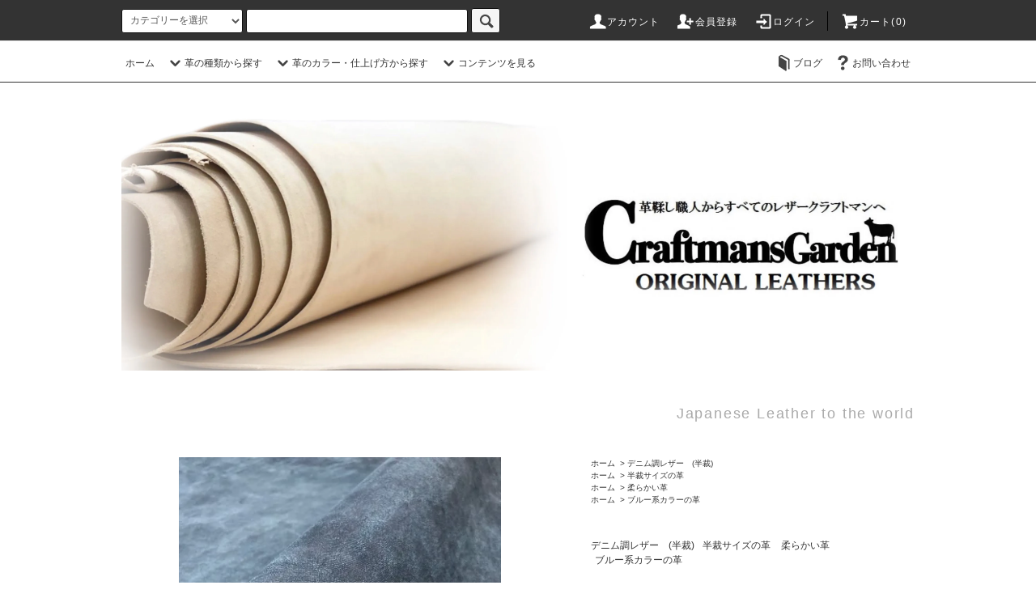

--- FILE ---
content_type: text/html; charset=EUC-JP
request_url: https://craftmansgarden.com/?pid=142430581
body_size: 18756
content:
<!DOCTYPE html PUBLIC "-//W3C//DTD XHTML 1.0 Transitional//EN" "http://www.w3.org/TR/xhtml1/DTD/xhtml1-transitional.dtd">
<html xmlns:og="http://ogp.me/ns#" xmlns:fb="http://www.facebook.com/2008/fbml" xmlns:mixi="http://mixi-platform.com/ns#" xmlns="http://www.w3.org/1999/xhtml" xml:lang="ja" lang="ja" dir="ltr">
<head>
<meta http-equiv="content-type" content="text/html; charset=euc-jp" />
<meta http-equiv="X-UA-Compatible" content="IE=edge,chrome=1" />
<title> - レザークラフト　革材料　ヌメ革　皮革販売なら         クラフトマンズガーデン </title>
<meta name="Keywords" content="ヌメ革,サドルレザー,タンニン,ヌメ,生成,ナチュラル,レザー、牛革" />
<meta name="Description" content="クラフトマンズガーデンにようこそ！当店は、上質なレザークラフト材料を豊富に取り揃え、専門的なニーズに応えるアイテムをオンラインで提供しています。特に、牛革のヌメ革を扱っており、その美しい質感と耐久性は多くのクラフトマンに愛されています。お客様の創造力を最大限に引き出すために、さまざまな色やサイズの革を取り揃えております。  また、初心者からプロフェッショナルまで、お客様のプロジェクトが成功するために、使いやすく質の高い商品だけでなく、丁寧なカスタマーサポートも提供しております。ぜひクラフトマンズガーデンで、あなたのレザークラフトの世界を広げてください。" />
<meta name="Author" content="" />
<meta name="Copyright" content="GMOペパボ" />
<meta http-equiv="content-style-type" content="text/css" />
<meta http-equiv="content-script-type" content="text/javascript" />
<link rel="stylesheet" href="https://craftmansgarden.com/css/framework/colormekit.css" type="text/css" />
<link rel="stylesheet" href="https://craftmansgarden.com/css/framework/colormekit-responsive.css" type="text/css" />
<link rel="stylesheet" href="https://img07.shop-pro.jp/PA01349/850/css/17/index.css?cmsp_timestamp=20250827141020" type="text/css" />
<link rel="stylesheet" href="https://img07.shop-pro.jp/PA01349/850/css/17/product.css?cmsp_timestamp=20250827141020" type="text/css" />

<link rel="alternate" type="application/rss+xml" title="rss" href="https://craftmansgarden.com/?mode=rss" />
<link rel="shortcut icon" href="https://img07.shop-pro.jp/PA01349/850/favicon.ico?cmsp_timestamp=20250807172914" />
<script type="text/javascript" src="//ajax.googleapis.com/ajax/libs/jquery/1.11.0/jquery.min.js" ></script>
<meta property="og:title" content=" - レザークラフト　革材料　ヌメ革　皮革販売なら         クラフトマンズガーデン " />
<meta property="og:description" content="クラフトマンズガーデンにようこそ！当店は、上質なレザークラフト材料を豊富に取り揃え、専門的なニーズに応えるアイテムをオンラインで提供しています。特に、牛革のヌメ革を扱っており、その美しい質感と耐久性は多くのクラフトマンに愛されています。お客様の創造力を最大限に引き出すために、さまざまな色やサイズの革を取り揃えております。  また、初心者からプロフェッショナルまで、お客様のプロジェクトが成功するために、使いやすく質の高い商品だけでなく、丁寧なカスタマーサポートも提供しております。ぜひクラフトマンズガーデンで、あなたのレザークラフトの世界を広げてください。" />
<meta property="og:url" content="https://craftmansgarden.com?pid=142430581" />
<meta property="og:site_name" content="レザークラフト皮革販売クラフトマンズガーデン" />
<meta property="og:image" content="https://img07.shop-pro.jp/PA01349/850/product/142430581.jpg?cmsp_timestamp=20190423003353"/>
<meta property="og:type" content="product" />
<meta property="product:price:amount" content="17050" />
<meta property="product:price:currency" content="JPY" />
<meta property="product:product_link" content="https://craftmansgarden.com?pid=142430581" />
<script data-ad-client="ca-pub-6624655993096181" async src="https://pagead2.googlesyndication.com/pagead/js/adsbygoogle.js"></script>
<script>
  var Colorme = {"page":"product","shop":{"account_id":"PA01349850","title":"\u30ec\u30b6\u30fc\u30af\u30e9\u30d5\u30c8\u76ae\u9769\u8ca9\u58f2\u30af\u30e9\u30d5\u30c8\u30de\u30f3\u30ba\u30ac\u30fc\u30c7\u30f3"},"basket":{"total_price":0,"items":[]},"customer":{"id":null},"inventory_control":"option","product":{"shop_uid":"PA01349850","id":142430581,"name":"\u30c7\u30cb\u30e0\u8abf\u30ec\u30b6\u30fc \u30a4\u30f3\u30c7\u30a3\u30b4\u30d6\u30eb\u30fc \u7d041\uff4d\uff4d","model_number":"","stock_num":9,"sales_price":15500,"sales_price_including_tax":17050,"variants":[{"id":1,"option1_value":"S\u30b5\u30a4\u30ba(200\uff5e230\u30c7\u30b7)","option2_value":"","title":"S\u30b5\u30a4\u30ba(200\uff5e230\u30c7\u30b7)","model_number":"sku0581-s","stock_num":4,"option_price":15500,"option_price_including_tax":17050,"option_members_price":15500,"option_members_price_including_tax":17050},{"id":2,"option1_value":"M\u30b5\u30a4\u30ba(231\uff5e260\u30c7\u30b7)","option2_value":"","title":"M\u30b5\u30a4\u30ba(231\uff5e260\u30c7\u30b7)","model_number":"sku0581-m","stock_num":3,"option_price":17500,"option_price_including_tax":19250,"option_members_price":17500,"option_members_price_including_tax":19250},{"id":3,"option1_value":"\uff2c\u30b5\u30a4\u30ba(261\uff5e300\u30c7\u30b7)","option2_value":"","title":"\uff2c\u30b5\u30a4\u30ba(261\uff5e300\u30c7\u30b7)","model_number":"sku0581-l","stock_num":2,"option_price":19500,"option_price_including_tax":21450,"option_members_price":19500,"option_members_price_including_tax":21450}],"category":{"id_big":2511801,"id_small":0},"groups":[{"id":2017462},{"id":1707316},{"id":1707312}],"members_price":15500,"members_price_including_tax":17050}};

  (function() {
    function insertScriptTags() {
      var scriptTagDetails = [{"src":"https:\/\/d.rcmd.jp\/craftmansgarden.com\/item\/recommend.js","integrity":null},{"src":"https:\/\/free-shipping-notifier-assets.colorme.app\/shop.js","integrity":null},{"src":"https:\/\/welcome-coupon.colorme.app\/js\/coupon.js?account_id=PA01349850","integrity":null},{"src":"https:\/\/back-in-stock-assets.colorme.app\/widget.js","integrity":null},{"src":"https:\/\/d.rcmd.jp\/craftmansgarden.com\/item\/colorme.js","integrity":null}];
      var entry = document.getElementsByTagName('script')[0];

      scriptTagDetails.forEach(function(tagDetail) {
        var script = document.createElement('script');

        script.type = 'text/javascript';
        script.src = tagDetail.src;
        script.async = true;

        if( tagDetail.integrity ) {
          script.integrity = tagDetail.integrity;
          script.setAttribute('crossorigin', 'anonymous');
        }

        entry.parentNode.insertBefore(script, entry);
      })
    }

    window.addEventListener('load', insertScriptTags, false);
  })();
</script>

<script async src="https://www.googletagmanager.com/gtag/js?id=G-E0QP5LYYRV"></script>
<script>
  window.dataLayer = window.dataLayer || [];
  function gtag(){dataLayer.push(arguments);}
  gtag('js', new Date());
  
      gtag('config', 'G-E0QP5LYYRV', (function() {
      var config = {};
      if (Colorme && Colorme.customer && Colorme.customer.id != null) {
        config.user_id = Colorme.customer.id;
      }
      return config;
    })());
  
  </script><script type="text/javascript">
  document.addEventListener("DOMContentLoaded", function() {
    gtag("event", "view_item", {
      currency: "JPY",
      value: Colorme.product.sales_price_including_tax,
      items: [
        {
          item_id: Colorme.product.id,
          item_name: Colorme.product.name
        }
      ]
    });
  });
</script><script async src="https://zen.one/analytics.js"></script>
</head>
<body>
<meta name="colorme-acc-payload" content="?st=1&pt=10029&ut=142430581&at=PA01349850&v=20251127024447&re=&cn=dd839732cb8aa99f1f227e5f8b72491f" width="1" height="1" alt="" /><script>!function(){"use strict";Array.prototype.slice.call(document.getElementsByTagName("script")).filter((function(t){return t.src&&t.src.match(new RegExp("dist/acc-track.js$"))})).forEach((function(t){return document.body.removeChild(t)})),function t(c){var r=arguments.length>1&&void 0!==arguments[1]?arguments[1]:0;if(!(r>=c.length)){var e=document.createElement("script");e.onerror=function(){return t(c,r+1)},e.src="https://"+c[r]+"/dist/acc-track.js?rev=3",document.body.appendChild(e)}}(["acclog001.shop-pro.jp","acclog002.shop-pro.jp"])}();</script><script src="https://img.shop-pro.jp/tmpl_js/76/jquery.tile.js"></script>
<script src="https://img.shop-pro.jp/tmpl_js/76/jquery.skOuterClick.js"></script>
<script src="https://img.shop-pro.jp/tmpl_js/76/smoothscroll.js"></script>
<script src="https://img.shop-pro.jp/tmpl_js/76/utility.index.js"></script>

<div id="wrapper">
  <div id="header">
    <div class="header_top">
      <div class="header_top_inner container">
        <form action="https://craftmansgarden.com/" method="GET" class="search_form visible-desktop">
          <input type="hidden" name="mode" value="srh" />
          <select name="cid" class="search_select">
            <option value="">カテゴリーを選択</option>
                          <option value="2961952,0">オリジナルレザー</option>
                          <option value="2416568,0">ヌメ革｜生成り　(半裁) </option>
                          <option value="2436829,0">ヌメ革｜カラー　(半裁)</option>
                          <option value="2331027,0">ソフトヌメ　(半裁)</option>
                          <option value="2416569,0">オイルレザー　(半裁)</option>
                          <option value="2511801,0">デニム調レザー　(半裁)</option>
                          <option value="2762776,0">ヌメコスッタ―ノ｜銀擦りヌメ</option>
                          <option value="2948363,0">シュリンクレザー</option>
                          <option value="2150216,0">カットレザー　A4サイズ／A3サイズ</option>
                          <option value="2108317,0">アウトレットコーナー</option>
                          <option value="2513484,0">スーパーセール</option>
                          <option value="2277899,0">革漉き・各種加工・レザークラフト用オイル</option>
                          <option value="2551860,0">卸売り・各種オーダー革  (受注生産)</option>
                      </select>
          <input type="text" name="keyword" class="search_box" />
          <button class="btn_search btn btn-xs"><i class="icon-lg-b icon-search"></i></button>
        </form>
        <ul class="header_nav_headline inline visible-desktop">
          <li>
            <a href="https://craftmansgarden.com/?mode=myaccount"><i class="icon-lg-w icon-user"></i>アカウント</a>
          </li>
                                                    <li>
                  <a href="https://craftmansgarden.com/customer/signup/new"><i class="icon-lg-w icon-adduser"></i>会員登録</a>
                </li>
                            <li>
                <a href="https://craftmansgarden.com/?mode=login&shop_back_url=https%3A%2F%2Fcraftmansgarden.com%2F"><i class="icon-lg-w icon-login"></i>ログイン</a>
              </li>
                                <li class="headline_viewcart">
            <a href="https://craftmansgarden.com/cart/proxy/basket?shop_id=PA01349850&shop_domain=craftmansgarden.com"><i class="icon-lg-w icon-cart"></i>カート(0)</span></a>
          </li>
        </ul>
        <div class="header_nav_phone hidden-desktop">
          <span class="nav_btn_phone"><i class="icon-lg-w icon-list"></i>メニュー</span>
          <div class="header_nav_lst_phone">
            <ul class="unstyled">
              <li>
                <a href="https://craftmansgarden.com/">ホーム</a>
              </li>
              <li>
                <a href="https://craftmansgarden.com/cart/proxy/basket?shop_id=PA01349850&shop_domain=craftmansgarden.com">カートを見る</a>
              </li>
              <li>
                <a href="https://craftmansgarden.com/?mode=myaccount">アカウント</a>
              </li>
                                                                    <li>
                      <a href="https://craftmansgarden.com/customer/signup/new">会員登録</a>
                    </li>
                                    <li>
                    <a href="https://craftmansgarden.com/?mode=login&shop_back_url=https%3A%2F%2Fcraftmansgarden.com%2F">ログイン</a>
                  </li>
                                                                          <li>
                  <a href="https://craftmansgarden.com/apps/note/">ブログ</a>
                </li>
                            <li>
                <a href="https://craftmansgarden.shop-pro.jp/customer/inquiries/new">お問い合わせ</a>
              </li>
            </ul>
          </div>
        </div>
      </div>
    </div>
    <div class="header_mid hidden-phone">
      <div class="header_mid_inner container">
        <div class="header_nav_global">
          <ul class="header_nav_global_left inline">
            <li><a href="https://craftmansgarden.com/">ホーム</a></li>
            <li class="header_nav_global_left_category">
              <a href="javascript:void(0)"><i class="icon-lg-b icon-chevron_down"></i>革の種類から探す</a>
              <div class="header_nav_global_box header_nav_global_box_catogory row">
                <p class="header_nav_global_box_heading col col-lg-3">CATEGORY SEARCH</p>
                <div class="header_nav_global_box_detail col col-lg-9 row">
                                                                                    
                                            <ul class="row header_nav_global_box_lists col col-lg-4 col-md-4 col-sm-6 col-xs-12 unstyled">
                                        <li>
                      <a href="https://craftmansgarden.com/?mode=cate&cbid=2961952&csid=0">
                        オリジナルレザー
                      </a>
                    </li>
                                                                                                  <li>
                      <a href="https://craftmansgarden.com/?mode=cate&cbid=2416568&csid=0">
                        ヌメ革｜生成り　(半裁) 
                      </a>
                    </li>
                                                                                                  <li>
                      <a href="https://craftmansgarden.com/?mode=cate&cbid=2436829&csid=0">
                        ヌメ革｜カラー　(半裁)
                      </a>
                    </li>
                                                                                                  <li>
                      <a href="https://craftmansgarden.com/?mode=cate&cbid=2331027&csid=0">
                        ソフトヌメ　(半裁)
                      </a>
                    </li>
                                                                                                  <li>
                      <a href="https://craftmansgarden.com/?mode=cate&cbid=2416569&csid=0">
                        オイルレザー　(半裁)
                      </a>
                    </li>
                                          </ul>
                      <ul class="row header_nav_global_box_lists col col-lg-4 col-md-4 col-sm-6 col-xs-12 unstyled">
                                                                                                  <li>
                      <a href="https://craftmansgarden.com/?mode=cate&cbid=2511801&csid=0">
                        デニム調レザー　(半裁)
                      </a>
                    </li>
                                                                                                  <li>
                      <a href="https://craftmansgarden.com/?mode=cate&cbid=2762776&csid=0">
                        ヌメコスッタ―ノ｜銀擦りヌメ
                      </a>
                    </li>
                                                                                                  <li>
                      <a href="https://craftmansgarden.com/?mode=cate&cbid=2948363&csid=0">
                        シュリンクレザー
                      </a>
                    </li>
                                                                                                  <li>
                      <a href="https://craftmansgarden.com/?mode=cate&cbid=2150216&csid=0">
                        カットレザー　A4サイズ／A3サイズ
                      </a>
                    </li>
                                                                                                  <li>
                      <a href="https://craftmansgarden.com/?mode=cate&cbid=2108317&csid=0">
                        アウトレットコーナー
                      </a>
                    </li>
                                          </ul>
                      <ul class="row header_nav_global_box_lists col col-lg-4 col-md-4 col-sm-6 col-xs-12 unstyled">
                                                                                                  <li>
                      <a href="https://craftmansgarden.com/?mode=cate&cbid=2513484&csid=0">
                        スーパーセール
                      </a>
                    </li>
                                                                                                  <li>
                      <a href="https://craftmansgarden.com/?mode=cate&cbid=2277899&csid=0">
                        革漉き・各種加工・レザークラフト用オイル
                      </a>
                    </li>
                                                                                                  <li>
                      <a href="https://craftmansgarden.com/?mode=cate&cbid=2551860&csid=0">
                        卸売り・各種オーダー革  (受注生産)
                      </a>
                    </li>
                                                              </ul>
                                                      </div>
              </div>
            </li>
                                          <li class="header_nav_global_left_group">
                  <a href="javascript:void(0)"><i class="icon-lg-b icon-chevron_down"></i>革のカラー・仕上げ方から探す</a>
                  <div class="header_nav_global_box header_nav_global_box_group row">
                    <p class="header_nav_global_box_heading col col-lg-3">GROUP SEARCH</p>
                    <div class="header_nav_global_box_detail col col-lg-9 row">
                                          
                                          <ul class="row header_nav_global_box_lists col col-lg-4 col-md-4 col-sm-6 col-xs-12 unstyled">
                            <li>
                <a href="https://craftmansgarden.com/?mode=grp&gid=2017462">
                  半裁サイズの革
                </a>
              </li>
                                                                    <li>
                <a href="https://craftmansgarden.com/?mode=grp&gid=2017463">
                  Ａ4・A3サイズの革
                </a>
              </li>
                                                                    <li>
                <a href="https://craftmansgarden.com/?mode=grp&gid=1884639">
                  床革
                </a>
              </li>
                                                                    <li>
                <a href="https://craftmansgarden.com/?mode=grp&gid=1707315">
                  しっかりと硬い革
                </a>
              </li>
                                                                    <li>
                <a href="https://craftmansgarden.com/?mode=grp&gid=1707316">
                  柔らかい革
                </a>
              </li>
                                    </ul>
                      <ul class="row header_nav_global_box_lists col col-lg-4 col-md-4 col-sm-6 col-xs-12 unstyled">
                                                                    <li>
                <a href="https://craftmansgarden.com/?mode=grp&gid=1707308">
                  ナチュラルカラーの革
                </a>
              </li>
                                                                    <li>
                <a href="https://craftmansgarden.com/?mode=grp&gid=1707310">
                  キャメル・ブラウン系カラーの革
                </a>
              </li>
                                                                    <li>
                <a href="https://craftmansgarden.com/?mode=grp&gid=1707311">
                  レッド系カラーの革
                </a>
              </li>
                                                                    <li>
                <a href="https://craftmansgarden.com/?mode=grp&gid=1707312">
                  ブルー系カラーの革
                </a>
              </li>
                                                                    <li>
                <a href="https://craftmansgarden.com/?mode=grp&gid=1707313">
                  グリーン系カラーの革
                </a>
              </li>
                                    </ul>
                      <ul class="row header_nav_global_box_lists col col-lg-4 col-md-4 col-sm-6 col-xs-12 unstyled">
                                                                    <li>
                <a href="https://craftmansgarden.com/?mode=grp&gid=1707314">
                  ブラックカラーの革
                </a>
              </li>
                                                                    <li>
                <a href="https://craftmansgarden.com/?mode=grp&gid=2618301">
                  はぎれ
                </a>
              </li>
                                                                    <li>
                <a href="https://craftmansgarden.com/?mode=grp&gid=2665743">
                  銀擦り革
                </a>
              </li>
                                                  </ul>
                    </div>
                  </div>
                </li>
                                                    <li class="header_nav_global_left_contents">
                <a href="javascript:void(0)"><i class="icon-lg-b icon-chevron_down"></i>コンテンツを見る</a>
                <div class="header_nav_global_box header_nav_global_box_contents row">
                  <p class="header_nav_global_box_heading col col-lg-3">CONTENTS</p>
                  <div class="header_nav_global_box_detail col col-lg-9 row">
                                          <ul class="col col-lg-12 row unstyled">                        <li>
                          <a href="https://craftmansgarden.com/?mode=f1">
                            リンク集
                          </a>
                        </li>
                                                                                        <li>
                          <a href="https://craftmansgarden.com/?mode=f4">
                            事業者様向け　オーダーレザー
                          </a>
                        </li>
                                                                                        <li>
                          <a href="https://craftmansgarden.com/?mode=f5">
                            お盆休みのお知らせ
                          </a>
                        </li>
                                                                                        <li>
                          <a href="https://craftmansgarden.com/?mode=f16">
                            会員ランクについて
                          </a>
                        </li>
                                                                                        <li>
                          <a href="https://craftmansgarden.com/?mode=f17">
                            【価格改定のお知らせ】
                          </a>
                        </li>
                                                                                        <li>
                          <a href="https://craftmansgarden.com/?mode=f21">
                             新商品が登場しました！ぜひチェックしてみてください！
                          </a>
                        </li>
                      </ul>                                      </div>
                </div>
              </li>
                      </ul>
          <ul class="header_nav_global_right inline">
                        <li class="visible-desktop"><a href="https://craftmansgarden.com/apps/note/"><i class="icon-lg-b icon-book"></i>ブログ</a></li>            <li class="visible-desktop"><a href="https://craftmansgarden.shop-pro.jp/customer/inquiries/new"><i class="icon-lg-b icon-help"></i>お問い合わせ</a></li>
            <li style="display:none!important;">



                                                            <ul class="header_nav_global_social inline">
                  <li><a href=""><i class="icon-lg-b icon-c_twitter"></i></a></li>
                  <li><a href=""><i class="icon-lg-b icon-c_facebook"></i></a></li>
                  <li><a href=""><i class="icon-lg-b icon-c_google"></i></a></li>
                  <li><a href=""><i class="icon-lg-b icon-c_pinterest"></i></a></li>
                </ul>
            


            </li>
          </ul>
        </div>
      </div>
    </div>
    <div class="header_btm container clearfix">
              <h1 class="header_logo"><a href="https://craftmansgarden.com/"><img src="https://img07.shop-pro.jp/PA01349/850/PA01349850.jpg?cmsp_timestamp=20250807172914" alt="レザークラフト皮革販売クラフトマンズガーデン" /></a></h1>
      


                                    <p class="header_lead">Japanese Leather to the world</p>
      


                                    <ul class="header_nav_global_social inline visible-phone">
            <li><a href=""><i class="icon-lg-b icon-c_twitter"></i></a></li>
            <li><a href=""><i class="icon-lg-b icon-c_facebook"></i></a></li>
            <li><a href=""><i class="icon-lg-b icon-c_google"></i></a></li>
            <li><a href=""><i class="icon-lg-b icon-c_pinterest"></i></a></li>
          </ul>
      


          </div>
  </div>
  <div class="main row">
    <div id="contents" class="contents contents_detail col col-md-9 col-sm-12">
      <script src="https://img.shop-pro.jp/tmpl_js/76/utility.product.js"></script>

<div id="product" class="product">
      <form name="product_form" method="post" action="https://craftmansgarden.com/cart/proxy/basket/items/add">
      <div class="product_area clearfix">
        <div class="product_area_left col col-md-7 col-sm-12">
          
          <div class="container-section product_img col col-md-12 col-lg-12">
            <div class="product_img_main">
                              <img src="https://img07.shop-pro.jp/PA01349/850/product/142430581.jpg?cmsp_timestamp=20190423003353" class="product_img_main_img" alt="" />
                          </div>
                          <div class="product_img_thumb">
                <ul class="row">
                                      <li class="col col-lg-2">
                      <img src="https://img07.shop-pro.jp/PA01349/850/product/142430581.jpg?cmsp_timestamp=20190423003353" class="product_img_thumb_img" />
                    </li>
                                                                              <li class="col col-lg-2">
                        <img src="https://img07.shop-pro.jp/PA01349/850/product/142430581_o1.jpg?cmsp_timestamp=20190425005112" class="product_img_thumb_img" />
                      </li>
                                                                                <li class="col col-lg-2">
                        <img src="https://img07.shop-pro.jp/PA01349/850/product/142430581_o2.jpg?cmsp_timestamp=20190425005112" class="product_img_thumb_img" />
                      </li>
                                                                                <li class="col col-lg-2">
                        <img src="https://img07.shop-pro.jp/PA01349/850/product/142430581_o3.jpg?cmsp_timestamp=20190425005112" class="product_img_thumb_img" />
                      </li>
                                                                                <li class="col col-lg-2">
                        <img src="https://img07.shop-pro.jp/PA01349/850/product/142430581_o4.jpg?cmsp_timestamp=20190425005112" class="product_img_thumb_img" />
                      </li>
                                                                                <li class="col col-lg-2">
                        <img src="https://img07.shop-pro.jp/PA01349/850/product/142430581_o5.jpg?cmsp_timestamp=20190425005112" class="product_img_thumb_img" />
                      </li>
                                                                                <li class="col col-lg-2">
                        <img src="https://img07.shop-pro.jp/PA01349/850/product/142430581_o6.jpg?cmsp_timestamp=20190425005112" class="product_img_thumb_img" />
                      </li>
                                                                                                                                                                                                                                                                                                                                                                                                                                                                                                                                                                                                                                                                                                                                                                                                                                                                                                                                                                                                                                                                                                                                                                                                                                                                                                                                                                                                                                                                                                                                                                                                                                                                                                                                                        </ul>
              </div>
                      </div>
          
          
                      <div class="together_product hidden-phone">
              <h2 class="together_product_heading heading">一緒に購入されている商品</h2>
              <ul class="together_product_lists row unstyled">
                                  <li class="together_product_list col col-lg-4">
                    <a href="?pid=133126034">
                                              <img src="https://img07.shop-pro.jp/PA01349/850/product/133126034_th.jpg?cmsp_timestamp=20191005122318" alt="ソフトヌメ  素上げ調ブラック2mm" class="together_product_list_img show item_img" />
                                          </a>
                    <a href="?pid=133126034">
                      <span class="item_name show">ソフトヌメ  素上げ調ブラック2mm</span>
                    </a>
                    <span class="item_price show">14,500円(税込15,950円)</span>
                  </li>
                                  <li class="together_product_list col col-lg-4">
                    <a href="?pid=103975381">
                                              <img src="https://img07.shop-pro.jp/PA01349/850/product/103975381_th.jpg?cmsp_timestamp=20220126004156" alt="漉き加工" class="together_product_list_img show item_img" />
                                          </a>
                    <a href="?pid=103975381">
                      <span class="item_name show">漉き加工</span>
                    </a>
                    <span class="item_price show">800円(税込880円)</span>
                  </li>
                                  <li class="together_product_list col col-lg-4">
                    <a href="?pid=130953379">
                                              <img src="https://img07.shop-pro.jp/PA01349/850/product/130953379_th.jpg?cmsp_timestamp=20180614233156" alt="ヌメ ｜国産牛｜ブラウン ｜約2.5～3.0ｍｍ" class="together_product_list_img show item_img" />
                                          </a>
                    <a href="?pid=130953379">
                      <span class="item_name show">ヌメ ｜国産牛｜ブラウン ｜約2.5～3.0ｍｍ</span>
                    </a>
                    <span class="item_price show">18,500円(税込20,350円)</span>
                  </li>
                              </ul>
            </div>
                    
        </div>
        <div class="product_area_right col col-md-5 col-sm-12">
          
          <ul class="pankuzu_lists inline container">
            <li class="pankuzu_list"><a href="https://craftmansgarden.com/">ホーム</a></li>
                          <li class="pankuzu_list">&nbsp;&gt;&nbsp;<a href="?mode=cate&cbid=2511801&csid=0">デニム調レザー　(半裁)</a></li>
                                  </ul>
                      <ul class="pankuzu_lists inline container">
              <li class="pankuzu_list"><a href="https://craftmansgarden.com/">ホーム</a></li>
                                                              <li class="pankuzu_list">&nbsp;&gt;&nbsp;<a href="https://craftmansgarden.com/?mode=grp&gid=2017462">半裁サイズの革</a></li>
                          </ul>
                      <ul class="pankuzu_lists inline container">
              <li class="pankuzu_list"><a href="https://craftmansgarden.com/">ホーム</a></li>
                                                              <li class="pankuzu_list">&nbsp;&gt;&nbsp;<a href="https://craftmansgarden.com/?mode=grp&gid=1707316">柔らかい革</a></li>
                          </ul>
                      <ul class="pankuzu_lists inline container">
              <li class="pankuzu_list"><a href="https://craftmansgarden.com/">ホーム</a></li>
                                                              <li class="pankuzu_list">&nbsp;&gt;&nbsp;<a href="https://craftmansgarden.com/?mode=grp&gid=1707312">ブルー系カラーの革</a></li>
                          </ul>
                    

          <div id="product_detail_area" class="product_detail_area">
            
            <ul class="inline unstyled product_belong_lists">
                              <li class="product_belong_list">
                  <a href="?mode=cate&cbid=2511801&csid=0" class="product_belong_list_link">デニム調レザー　(半裁)</a>
                </li>
                                                                                  <li class="product_belong_list">
                      <a href="https://craftmansgarden.com/?mode=grp&gid=2017462" class="product_belong_list_link">半裁サイズの革</a>
                    </li>
                                                                        <li class="product_belong_list">
                      <a href="https://craftmansgarden.com/?mode=grp&gid=1707316" class="product_belong_list_link">柔らかい革</a>
                    </li>
                                                                        <li class="product_belong_list">
                      <a href="https://craftmansgarden.com/?mode=grp&gid=1707312" class="product_belong_list_link">ブルー系カラーの革</a>
                    </li>
                                                            </ul>
            

            
            <h2 class="product_name">デニム調レザー インディゴブルー 約1ｍｍ</h2>
            

            
                        

            
            <p class="product_price_area">
                              <span class="product_price">15,500円(税込17,050円)</span>
                          </p>
                                                
          </div>

          <div class="product_cart_area">
            
                          <div class="product_cart_option row">
                              <div id="prd-opt-table" class="txt_c">
                  <table id="option_tbl"><tr class="stock_head"></tr><tr><th class="cell_1">Sサイズ(200～230デシ)</th><td class="cell_2"><div><input type="radio" name="option" value="71549318,0,,0" checked="checked" id="0-0" /></div><label for=0-0 style="display:block;"><span class="table_price">15,500円(税込17,050円)</span><br /></label></td></tr><tr><th class="cell_1">Mサイズ(231～260デシ)</th><td class="cell_2"><div><input type="radio" name="option" value="71549318,1,,0" id="1-1" /></div><label for=1-1 style="display:block;"><span class="table_price">17,500円(税込19,250円)</span><br /></label></td></tr><tr><th class="cell_1">Ｌサイズ(261～300デシ)</th><td class="cell_2"><div><input type="radio" name="option" value="71549318,2,,0" id="2-2" /></div><label for=2-2 style="display:block;"><span class="table_price">19,500円(税込21,450円)</span><br /></label></td></tr></table>
                </div>
                <div id="prd-opt-select">
                                      <div class="product_cart_select_box col col-lg-12">
                      <div class="product_cart_select_name">サイズ</div>
                      <select name="option1" class="product_cart_select">
                        <option label="Sサイズ(200～230デシ)" value="71549318,0">Sサイズ(200～230デシ)</option>
<option label="Mサイズ(231～260デシ)" value="71549318,1">Mサイズ(231～260デシ)</option>
<option label="Ｌサイズ(261～300デシ)" value="71549318,2">Ｌサイズ(261～300デシ)</option>

                      </select>
                    </div>
                                  </div>
                            </div>
                        
                        
            <div class="product_cart_order row">
                              <div class="col col-lg-12 clearfix">
                  <div class="product_cart_select_name">購入数</div>
                  <input type="text" name="product_num" value="1" class="product_cart_init_num" />
                  <ul class="product_cart_init">
                    <li><a href="javascript:f_change_num2(document.product_form.product_num,'1',1,9);"></a></li>
                    <li><a href="javascript:f_change_num2(document.product_form.product_num,'0',1,9);"></a></li>
                  </ul>
                  <div class="product_cart_unit"></div>
                </div>
                <div class="col col-lg-12">
                  <span class="disable_cartin">
                    <button class="btn btn-block btn-addcart" type="submit">
                      <i class="icon-lg-w icon-cart"></i><span>カートに入れる</span>
                    </button>
                  </span>
                                  </div>
                            <p class="stock_error hide"></p>
            </div>
            
            <ul class="product_related_lists unstyled">
                              <li class="product_related_list"><a href="javascript:gf_OpenNewWindow('?mode=opt&pid=142430581','option','width=600:height=500');">オプションの値段詳細</a></li>
                            <li class="product_related_list"><a href="https://craftmansgarden.com/?mode=sk#cancel">返品について</a></li>
              <li class="product_related_list"><a href="https://craftmansgarden.com/?mode=sk#info">特定商取引法に基づく表記</a></li>
            </ul>
          </div>

          
          <ul class="product_social_lists unstyled">
            <li>
              <div class="line-it-button" data-lang="ja" data-type="share-a" data-ver="3"
                         data-color="default" data-size="small" data-count="false" style="display: none;"></div>
                       <script src="https://www.line-website.com/social-plugins/js/thirdparty/loader.min.js" async="async" defer="defer"></script>
              
              <a href="https://twitter.com/share" class="twitter-share-button" data-url="https://craftmansgarden.com/?pid=142430581" data-text="" data-lang="ja" >ツイート</a>
<script charset="utf-8">!function(d,s,id){var js,fjs=d.getElementsByTagName(s)[0],p=/^http:/.test(d.location)?'http':'https';if(!d.getElementById(id)){js=d.createElement(s);js.id=id;js.src=p+'://platform.twitter.com/widgets.js';fjs.parentNode.insertBefore(js,fjs);}}(document, 'script', 'twitter-wjs');</script>
            </li>
          </ul>
          

          
                      <ul class="product_related_lists product_related_lists_review unstyled">
              <li>
                <a href="https://craftmansgarden.com/customer/products/142430581/reviews">
                  <i class="icon-lg-b icon-chevron_left"></i>レビューを見る(0件)
                </a>
              </li>
              <li>
                <a href="https://craftmansgarden.com/customer/products/142430581/reviews/new">
                  <i class="icon-lg-b icon-chevron_left"></i>レビューを投稿
                </a>
              </li>
            </ul>
                    <ul class="product_related_lists unstyled">
            <li class="product_related_list">
              <a href="mailto:?subject=%E3%80%90%E3%83%AC%E3%82%B6%E3%83%BC%E3%82%AF%E3%83%A9%E3%83%95%E3%83%88%E7%9A%AE%E9%9D%A9%E8%B2%A9%E5%A3%B2%E3%82%AF%E3%83%A9%E3%83%95%E3%83%88%E3%83%9E%E3%83%B3%E3%82%BA%E3%82%AC%E3%83%BC%E3%83%87%E3%83%B3%E3%80%91%E3%81%AE%E3%80%8C%E3%83%87%E3%83%8B%E3%83%A0%E8%AA%BF%E3%83%AC%E3%82%B6%E3%83%BC%20%E3%82%A4%E3%83%B3%E3%83%87%E3%82%A3%E3%82%B4%E3%83%96%E3%83%AB%E3%83%BC%20%E7%B4%841%EF%BD%8D%EF%BD%8D%E3%80%8D%E3%81%8C%E3%81%8A%E3%81%99%E3%81%99%E3%82%81%E3%81%A7%E3%81%99%EF%BC%81&body=%0D%0A%0D%0A%E2%96%A0%E5%95%86%E5%93%81%E3%80%8C%E3%83%87%E3%83%8B%E3%83%A0%E8%AA%BF%E3%83%AC%E3%82%B6%E3%83%BC%20%E3%82%A4%E3%83%B3%E3%83%87%E3%82%A3%E3%82%B4%E3%83%96%E3%83%AB%E3%83%BC%20%E7%B4%841%EF%BD%8D%EF%BD%8D%E3%80%8D%E3%81%AEURL%0D%0Ahttps%3A%2F%2Fcraftmansgarden.com%2F%3Fpid%3D142430581%0D%0A%0D%0A%E2%96%A0%E3%82%B7%E3%83%A7%E3%83%83%E3%83%97%E3%81%AEURL%0Ahttps%3A%2F%2Fcraftmansgarden.com%2F"><i class="icon-lg-b icon-chevron_left"></i>この商品を友達に教える</a>
            </li>
            <li class="product_related_list">
              <a href="https://craftmansgarden.shop-pro.jp/customer/products/142430581/inquiries/new"><i class="icon-lg-b icon-chevron_left"></i>この商品について問い合わせる</a>
            </li>
            <li class="product_related_list">
              <a href="https://craftmansgarden.com/?mode=cate&cbid=2511801&csid=0"><i class="icon-lg-b icon-chevron_left"></i>買い物を続ける</a>
            </li>
          </ul>
          

        </div>
      </div>
      <div class="row">



                                                                          <ul class="product_tabs row">
            <li id="product_panel_explain" class="product_tab active col col-lg-4">
              <a href="#">商品説明</a>
            </li>
            <li id="product_panel_image" class="product_tab col col-lg-4">
              <a href="#">イメージ</a>
            </li>
                          <li id="product_panel_review" class="product_tab col col-lg-4">
                <a href="#">レビュー(0)</a>
              </li>
                      </ul>
          <div class="product_panels">
              <div class="product_panel_explain product_panel active">
                
                                  <div class="product_explain">
                    <h2 class="seller_heading heading"><br />
<strong><span style="font-size:medium;">サイズごとの価格表</span></strong></h2><br />
<span style="font-size:medium;"><strong>Ｓサイズ</strong></span>　200デシ～230デシ　<span style="font-size:medium;"><strong>15,500円</strong></span><br />
<span style="font-size:medium;"><strong>Ｍサイズ</strong></span>　231デシ～260デシ　<span style="font-size:medium;"><strong>17,500円</strong></span><br />
<span style="font-size:medium;"><strong>Ｌサイズ</strong></span>　261デシ～300デシ　<span style="font-size:medium;"><strong>19,500円</strong></span><br />
<br />
<span style="font-size:small;">※1デシ＝10cm×10cm　商品価格には別途消費税がかかります。</span><br />
<br />
<h2 class="seller_heading heading"><span style="font-size:large;"><br />
<span style="color:#FF0000"><strong><span style="font-size:medium;">もはやデニム！味わい深いインディゴブルー</span></strong></span><br />
<span style="font-size:large;"><strong>デニム調レザー　約1ｍｍ～1.2ｍｍ厚</strong></span></span></h2><br />
<br />
<img src="https://img21.shop-pro.jp/PA01349/850/etc/IMG_4023-2-2.jpg?cmsp_timestamp=20190425002749" alt=""><br />
<br />
牛革をデニム調に仕立て上げた逸品。<br />
<br />
見た目はデニムですが、触ってみるとしっとりとしたレザーの手触り。<br />
高級感のあるワンランク上の革素材です。<br />
<br />
<br />
<img src="https://img21.shop-pro.jp/PA01349/850/etc/IMG_4022-2-2.jpg?cmsp_timestamp=20190425002448" alt=""><br />
<br />
<br />
カラーは濃い目のインディゴブルー。<br />
表面をサンドペーパーがけ(吟スリ)しているため革そのままの模様やシワ感が強く表れます。<br />
一枚として同じ表情のない革なのです。<br />
<br />
一点もののオリジナルアイテム作りにピッタリな革素材といえます。<br />
<br />
<br />
<img src="https://img21.shop-pro.jp/PA01349/850/etc/IMG_4025-2.jpg?cmsp_timestamp=20190425002224" alt=""><br />
<br />
<br />
血筋痕やシワの痕はまるで長年履きこなしたヴィンテージジーンズのヒゲのようです。<br />
味わい深いデニム調レザーを使用することでレザークラフトの幅がさらに広がることでしょう。<br />
また、ワンポイント使用することで製品のアクセントにもなります。<br />
<br />
※革によってはヒゲのような模様のない場合もあります。<br />
<br />
<br />
<img src="https://img21.shop-pro.jp/PA01349/850/etc/IMG_4027-2.jpg?cmsp_timestamp=20190425003403" alt=""><br />
<br />
床面は濃紺のようなブルー<br />
床面にもサンドペーパーがけしてあるのでふかふかの手触り。<br />
<br />
柔らかでしなやかな革です。<br />
<br />
<br />
<img src="https://img21.shop-pro.jp/PA01349/850/etc/IMG_4026-2.jpg?cmsp_timestamp=20190425004405" alt=""><br />
<br />
厚みは0.9ｍｍ～1.2ｍｍ程度<br />
<br />
※この革は縦糸と横糸のデニム感を出すために芯通しはしていません。<br />
　漉き加工すると裏面は白色になります。<br />
　ご注意ください。<br />
<br />
<br />
<br />
【商品詳細】<br />
【　　品名　　】　デニム調レザー　<br />
【　　原皮　　】　国産牛<br />
【　　なめし　】　クロム<br />
【　　カラー　】　インディゴブルー<br />
【　　厚み　　】　0.9～1.2ｍｍ<br />
<br />
【　　ツヤ　　】　弱★☆☆☆☆☆☆☆☆☆強<br />
【　　シボ　　】　弱★★☆☆☆☆☆☆☆☆強<br />
【　　硬さ　　】　柔☆☆★★☆☆☆☆☆☆硬<br />
<br />

                  </div>
                                
              </div>
              <div class="product_panel_image product_panel">
                
                                  <div class="product_img_sub">
                    <ul class="row">
                                              <li class="col col-lg-12">
                          <img src="https://img07.shop-pro.jp/PA01349/850/product/142430581.jpg?cmsp_timestamp=20190423003353" class="product_img_sub_img" />
                        </li>
                                                                                              <li class="col col-lg-12">
                            <img src="https://img07.shop-pro.jp/PA01349/850/product/142430581_o1.jpg?cmsp_timestamp=20190425005112" class="product_img_sub_img" />
                          </li>
                                                                                                <li class="col col-lg-12">
                            <img src="https://img07.shop-pro.jp/PA01349/850/product/142430581_o2.jpg?cmsp_timestamp=20190425005112" class="product_img_sub_img" />
                          </li>
                                                                                                <li class="col col-lg-12">
                            <img src="https://img07.shop-pro.jp/PA01349/850/product/142430581_o3.jpg?cmsp_timestamp=20190425005112" class="product_img_sub_img" />
                          </li>
                                                                                                <li class="col col-lg-12">
                            <img src="https://img07.shop-pro.jp/PA01349/850/product/142430581_o4.jpg?cmsp_timestamp=20190425005112" class="product_img_sub_img" />
                          </li>
                                                                                                <li class="col col-lg-12">
                            <img src="https://img07.shop-pro.jp/PA01349/850/product/142430581_o5.jpg?cmsp_timestamp=20190425005112" class="product_img_sub_img" />
                          </li>
                                                                                                <li class="col col-lg-12">
                            <img src="https://img07.shop-pro.jp/PA01349/850/product/142430581_o6.jpg?cmsp_timestamp=20190425005112" class="product_img_sub_img" />
                          </li>
                                                                                                                                                                                                                                                                                                                                                                                                                                                                                                                                                                                                                                                                                                                                                                                                                                                                                                                                                                                                                                                                                                                                                                                                                                                                                                                                                                                                                                                                                                                                                                                                                                                                                                                                                                                                                                                                                                                                                                                                                                                                                                                            </ul>
                    <div class="container">
                      <a href="#product_detail_area" class="btn btn-lg btn-addcart btn_pis_width">
                        <i class="icon-lg-w icon-cart"></i><span>この商品を購入する</span>
                      </a>
                    </div>
                  </div>
                                
              </div>
                              <div class="product_panel_review product_panel">
                  
                                      <p class="product_reviews product_text_not">レビューはありません。</p>
                                    <div class="product_reviews_btn container">
                    <a href="https://craftmansgarden.com/customer/products/142430581/reviews/new" class="btn btn-lg btn-reviews btn_revies_width">
                      <i class="icon-lg-w icon-pencil"></i><span>レビューを投稿</span>
                    </a>
                  </div>
                  
                </div>
                        </div>
                


        
                  <div class="together_product visible-phone">
            <h2 class="together_product_heading heading">一緒に購入されている商品</h2>
            <ul class="together_product_lists row unstyled">
                              <li class="together_product_list col col-lg-4">
                  <a href="?pid=133126034">
                                          <img src="https://img07.shop-pro.jp/PA01349/850/product/133126034_th.jpg?cmsp_timestamp=20191005122318" alt="ソフトヌメ  素上げ調ブラック2mm" class="together_product_list_img show item_img" />
                                      </a>
                  <a href="?pid=133126034">
                    <span class="item_name show">ソフトヌメ  素上げ調ブラック2mm</span>
                  </a>
                  <span class="item_price show">14,500円(税込15,950円)</span>
                </li>
                              <li class="together_product_list col col-lg-4">
                  <a href="?pid=103975381">
                                          <img src="https://img07.shop-pro.jp/PA01349/850/product/103975381_th.jpg?cmsp_timestamp=20220126004156" alt="漉き加工" class="together_product_list_img show item_img" />
                                      </a>
                  <a href="?pid=103975381">
                    <span class="item_name show">漉き加工</span>
                  </a>
                  <span class="item_price show">800円(税込880円)</span>
                </li>
                              <li class="together_product_list col col-lg-4">
                  <a href="?pid=130953379">
                                          <img src="https://img07.shop-pro.jp/PA01349/850/product/130953379_th.jpg?cmsp_timestamp=20180614233156" alt="ヌメ ｜国産牛｜ブラウン ｜約2.5～3.0ｍｍ" class="together_product_list_img show item_img" />
                                      </a>
                  <a href="?pid=130953379">
                    <span class="item_name show">ヌメ ｜国産牛｜ブラウン ｜約2.5～3.0ｍｍ</span>
                  </a>
                  <span class="item_price show">18,500円(税込20,350円)</span>
                </li>
                          </ul>
          </div>
                

      </div>
      <input type="hidden" name="user_hash" value="778aa149b3cc1922965bdf8eb3beb3b1"><input type="hidden" name="members_hash" value="778aa149b3cc1922965bdf8eb3beb3b1"><input type="hidden" name="shop_id" value="PA01349850"><input type="hidden" name="product_id" value="142430581"><input type="hidden" name="members_id" value=""><input type="hidden" name="back_url" value="https://craftmansgarden.com/?pid=142430581"><input type="hidden" name="reference_token" value="47308e1238c0476e9c49056ce1e36ff2"><input type="hidden" name="shop_domain" value="craftmansgarden.com">
    </form>
  </div>

  <div class="hide">
    <div class="prd-opt-select">
              <div class="product_cart_select_box col col-lg-12">
          <div class="product_cart_select_name">サイズ</div>
          <select name="option1" class="product_cart_select">
            <option label="Sサイズ(200～230デシ)" value="71549318,0">Sサイズ(200～230デシ)</option>
<option label="Mサイズ(231～260デシ)" value="71549318,1">Mサイズ(231～260デシ)</option>
<option label="Ｌサイズ(261～300デシ)" value="71549318,2">Ｌサイズ(261～300デシ)</option>

          </select>
        </div>
          </div>
    <div class="prd-opt-table">
      <table id="option_tbl"><tr class="stock_head"></tr><tr><th class="cell_1">Sサイズ(200～230デシ)</th><td class="cell_2"><div><input type="radio" name="option" value="71549318,0,,0" checked="checked" id="0-0" /></div><label for=0-0 style="display:block;"><span class="table_price">15,500円(税込17,050円)</span><br /></label></td></tr><tr><th class="cell_1">Mサイズ(231～260デシ)</th><td class="cell_2"><div><input type="radio" name="option" value="71549318,1,,0" id="1-1" /></div><label for=1-1 style="display:block;"><span class="table_price">17,500円(税込19,250円)</span><br /></label></td></tr><tr><th class="cell_1">Ｌサイズ(261～300デシ)</th><td class="cell_2"><div><input type="radio" name="option" value="71549318,2,,0" id="2-2" /></div><label for=2-2 style="display:block;"><span class="table_price">19,500円(税込21,450円)</span><br /></label></td></tr></table>
    </div>
  </div>
    </div>
    <div id="side" class="side col col-md-3 col-sm-12 hidden-phone">
          </div>
    <div id="side" class="side col col-lg-3 col-sm-12 visible-phone">
      
                        <div class="side_category">
            <h3 class="heading side_category_heading">カテゴリーから探す</h3>
            <ul class="lists side_category_lists unstyled">
                              <li class="list side_category_list">
                  <a href="https://craftmansgarden.com/?mode=cate&cbid=2961952&csid=0" class="list_link show">
                    <span class="list_icon_arrow icon-lg-b icon-chevron_right"></span>
                    <span class="list_link_name">オリジナルレザー</span>
                  </a>
                                  </li>
                              <li class="list side_category_list">
                  <a href="https://craftmansgarden.com/?mode=cate&cbid=2416568&csid=0" class="list_link show">
                    <span class="list_icon_arrow icon-lg-b icon-chevron_right"></span>
                    <span class="list_link_name">ヌメ革｜生成り　(半裁) </span>
                  </a>
                                                            <ul class="lists side_subcategory_lists unstyled">
                        <li class="list side_subcategory_list visible-phone">
                          <a href="https://craftmansgarden.com/?mode=cate&cbid=2416568&csid=0" class="list_link show">
                            <span class="list_icon_arrow icon-lg-b icon-chevron_right"></span>
                            <span class="list_link_name">全てのヌメ革｜生成り　(半裁) </span>
                          </a>
                        </li>
                                        <li class="list side_subcategory_list">
                      <a href="https://craftmansgarden.com/?mode=cate&cbid=2416568&csid=1" class="list_link show">
                        <span class="list_icon_arrow icon-lg-b icon-chevron_right visible-phone"></span>
                        <span class="list_link_name">半裁革　(国産牛)</span>
                      </a>
                    </li>
                                                                              <li class="list side_subcategory_list">
                      <a href="https://craftmansgarden.com/?mode=cate&cbid=2416568&csid=3" class="list_link show">
                        <span class="list_icon_arrow icon-lg-b icon-chevron_right visible-phone"></span>
                        <span class="list_link_name">半裁革　(北米産ステアハイド)</span>
                      </a>
                    </li>
                    </ul>                                  </li>
                              <li class="list side_category_list">
                  <a href="https://craftmansgarden.com/?mode=cate&cbid=2436829&csid=0" class="list_link show">
                    <span class="list_icon_arrow icon-lg-b icon-chevron_right"></span>
                    <span class="list_link_name">ヌメ革｜カラー　(半裁)</span>
                  </a>
                                                            <ul class="lists side_subcategory_lists unstyled">
                        <li class="list side_subcategory_list visible-phone">
                          <a href="https://craftmansgarden.com/?mode=cate&cbid=2436829&csid=0" class="list_link show">
                            <span class="list_icon_arrow icon-lg-b icon-chevron_right"></span>
                            <span class="list_link_name">全てのヌメ革｜カラー　(半裁)</span>
                          </a>
                        </li>
                                        <li class="list side_subcategory_list">
                      <a href="https://craftmansgarden.com/?mode=cate&cbid=2436829&csid=1" class="list_link show">
                        <span class="list_icon_arrow icon-lg-b icon-chevron_right visible-phone"></span>
                        <span class="list_link_name">半裁革　(国産牛)</span>
                      </a>
                    </li>
                                                                              <li class="list side_subcategory_list">
                      <a href="https://craftmansgarden.com/?mode=cate&cbid=2436829&csid=2" class="list_link show">
                        <span class="list_icon_arrow icon-lg-b icon-chevron_right visible-phone"></span>
                        <span class="list_link_name">半裁革　(北米産ステアハイド)</span>
                      </a>
                    </li>
                    </ul>                                  </li>
                              <li class="list side_category_list">
                  <a href="https://craftmansgarden.com/?mode=cate&cbid=2331027&csid=0" class="list_link show">
                    <span class="list_icon_arrow icon-lg-b icon-chevron_right"></span>
                    <span class="list_link_name">ソフトヌメ　(半裁)</span>
                  </a>
                                                            <ul class="lists side_subcategory_lists unstyled">
                        <li class="list side_subcategory_list visible-phone">
                          <a href="https://craftmansgarden.com/?mode=cate&cbid=2331027&csid=0" class="list_link show">
                            <span class="list_icon_arrow icon-lg-b icon-chevron_right"></span>
                            <span class="list_link_name">全てのソフトヌメ　(半裁)</span>
                          </a>
                        </li>
                                        <li class="list side_subcategory_list">
                      <a href="https://craftmansgarden.com/?mode=cate&cbid=2331027&csid=4" class="list_link show">
                        <span class="list_icon_arrow icon-lg-b icon-chevron_right visible-phone"></span>
                        <span class="list_link_name">アンチック仕上げ</span>
                      </a>
                    </li>
                    </ul>                                  </li>
                              <li class="list side_category_list">
                  <a href="https://craftmansgarden.com/?mode=cate&cbid=2416569&csid=0" class="list_link show">
                    <span class="list_icon_arrow icon-lg-b icon-chevron_right"></span>
                    <span class="list_link_name">オイルレザー　(半裁)</span>
                  </a>
                                  </li>
                              <li class="list side_category_list">
                  <a href="https://craftmansgarden.com/?mode=cate&cbid=2511801&csid=0" class="list_link show">
                    <span class="list_icon_arrow icon-lg-b icon-chevron_right"></span>
                    <span class="list_link_name">デニム調レザー　(半裁)</span>
                  </a>
                                  </li>
                              <li class="list side_category_list">
                  <a href="https://craftmansgarden.com/?mode=cate&cbid=2762776&csid=0" class="list_link show">
                    <span class="list_icon_arrow icon-lg-b icon-chevron_right"></span>
                    <span class="list_link_name">ヌメコスッタ―ノ｜銀擦りヌメ</span>
                  </a>
                                  </li>
                              <li class="list side_category_list">
                  <a href="https://craftmansgarden.com/?mode=cate&cbid=2948363&csid=0" class="list_link show">
                    <span class="list_icon_arrow icon-lg-b icon-chevron_right"></span>
                    <span class="list_link_name">シュリンクレザー</span>
                  </a>
                                  </li>
                              <li class="list side_category_list">
                  <a href="https://craftmansgarden.com/?mode=cate&cbid=2150216&csid=0" class="list_link show">
                    <span class="list_icon_arrow icon-lg-b icon-chevron_right"></span>
                    <span class="list_link_name">カットレザー　A4サイズ／A3サイズ</span>
                  </a>
                                                            <ul class="lists side_subcategory_lists unstyled">
                        <li class="list side_subcategory_list visible-phone">
                          <a href="https://craftmansgarden.com/?mode=cate&cbid=2150216&csid=0" class="list_link show">
                            <span class="list_icon_arrow icon-lg-b icon-chevron_right"></span>
                            <span class="list_link_name">全てのカットレザー　A4サイズ／A3サイズ</span>
                          </a>
                        </li>
                                        <li class="list side_subcategory_list">
                      <a href="https://craftmansgarden.com/?mode=cate&cbid=2150216&csid=1" class="list_link show">
                        <span class="list_icon_arrow icon-lg-b icon-chevron_right visible-phone"></span>
                        <span class="list_link_name">ヌメ革</span>
                      </a>
                    </li>
                                                                              <li class="list side_subcategory_list">
                      <a href="https://craftmansgarden.com/?mode=cate&cbid=2150216&csid=3" class="list_link show">
                        <span class="list_icon_arrow icon-lg-b icon-chevron_right visible-phone"></span>
                        <span class="list_link_name">クロム・コンビなめし</span>
                      </a>
                    </li>
                    </ul>                                  </li>
                              <li class="list side_category_list">
                  <a href="https://craftmansgarden.com/?mode=cate&cbid=2108317&csid=0" class="list_link show">
                    <span class="list_icon_arrow icon-lg-b icon-chevron_right"></span>
                    <span class="list_link_name">アウトレットコーナー</span>
                  </a>
                                  </li>
                              <li class="list side_category_list">
                  <a href="https://craftmansgarden.com/?mode=cate&cbid=2513484&csid=0" class="list_link show">
                    <span class="list_icon_arrow icon-lg-b icon-chevron_right"></span>
                    <span class="list_link_name">スーパーセール</span>
                  </a>
                                  </li>
                              <li class="list side_category_list">
                  <a href="https://craftmansgarden.com/?mode=cate&cbid=2277899&csid=0" class="list_link show">
                    <span class="list_icon_arrow icon-lg-b icon-chevron_right"></span>
                    <span class="list_link_name">革漉き・各種加工・レザークラフト用オイル</span>
                  </a>
                                  </li>
                              <li class="list side_category_list">
                  <a href="https://craftmansgarden.com/?mode=cate&cbid=2551860&csid=0" class="list_link show">
                    <span class="list_icon_arrow icon-lg-b icon-chevron_right"></span>
                    <span class="list_link_name">卸売り・各種オーダー革  (受注生産)</span>
                  </a>
                                  </li>
                          </ul>
          </div>
                                                                                                                                                                                            
      
                        <div class="side_group">
            <h3 class="side_group_heading heading">グループから探す</h3>
            <ul class="side_group_lists lists unstyled">
                      <li class="side_group_list list">
                <a href="https://craftmansgarden.com/?mode=grp&gid=2017462" class="list_link show">
                  <span class="list_icon_arrow icon-lg-b icon-chevron_right"></span>
                  <span class="list_link_name">半裁サイズの革</span>
                </a>
              </li>
                                    <li class="side_group_list list">
                <a href="https://craftmansgarden.com/?mode=grp&gid=2017463" class="list_link show">
                  <span class="list_icon_arrow icon-lg-b icon-chevron_right"></span>
                  <span class="list_link_name">Ａ4・A3サイズの革</span>
                </a>
              </li>
                                    <li class="side_group_list list">
                <a href="https://craftmansgarden.com/?mode=grp&gid=1884639" class="list_link show">
                  <span class="list_icon_arrow icon-lg-b icon-chevron_right"></span>
                  <span class="list_link_name">床革</span>
                </a>
              </li>
                                    <li class="side_group_list list">
                <a href="https://craftmansgarden.com/?mode=grp&gid=1707315" class="list_link show">
                  <span class="list_icon_arrow icon-lg-b icon-chevron_right"></span>
                  <span class="list_link_name">しっかりと硬い革</span>
                </a>
              </li>
                                    <li class="side_group_list list">
                <a href="https://craftmansgarden.com/?mode=grp&gid=1707316" class="list_link show">
                  <span class="list_icon_arrow icon-lg-b icon-chevron_right"></span>
                  <span class="list_link_name">柔らかい革</span>
                </a>
              </li>
                                    <li class="side_group_list list">
                <a href="https://craftmansgarden.com/?mode=grp&gid=1707308" class="list_link show">
                  <span class="list_icon_arrow icon-lg-b icon-chevron_right"></span>
                  <span class="list_link_name">ナチュラルカラーの革</span>
                </a>
              </li>
                                    <li class="side_group_list list">
                <a href="https://craftmansgarden.com/?mode=grp&gid=1707310" class="list_link show">
                  <span class="list_icon_arrow icon-lg-b icon-chevron_right"></span>
                  <span class="list_link_name">キャメル・ブラウン系カラーの革</span>
                </a>
              </li>
                                    <li class="side_group_list list">
                <a href="https://craftmansgarden.com/?mode=grp&gid=1707311" class="list_link show">
                  <span class="list_icon_arrow icon-lg-b icon-chevron_right"></span>
                  <span class="list_link_name">レッド系カラーの革</span>
                </a>
              </li>
                                    <li class="side_group_list list">
                <a href="https://craftmansgarden.com/?mode=grp&gid=1707312" class="list_link show">
                  <span class="list_icon_arrow icon-lg-b icon-chevron_right"></span>
                  <span class="list_link_name">ブルー系カラーの革</span>
                </a>
              </li>
                                    <li class="side_group_list list">
                <a href="https://craftmansgarden.com/?mode=grp&gid=1707313" class="list_link show">
                  <span class="list_icon_arrow icon-lg-b icon-chevron_right"></span>
                  <span class="list_link_name">グリーン系カラーの革</span>
                </a>
              </li>
                                    <li class="side_group_list list">
                <a href="https://craftmansgarden.com/?mode=grp&gid=1707314" class="list_link show">
                  <span class="list_icon_arrow icon-lg-b icon-chevron_right"></span>
                  <span class="list_link_name">ブラックカラーの革</span>
                </a>
              </li>
                                    <li class="side_group_list list">
                <a href="https://craftmansgarden.com/?mode=grp&gid=2618301" class="list_link show">
                  <span class="list_icon_arrow icon-lg-b icon-chevron_right"></span>
                  <span class="list_link_name">はぎれ</span>
                </a>
              </li>
                                    <li class="side_group_list list">
                <a href="https://craftmansgarden.com/?mode=grp&gid=2665743" class="list_link show">
                  <span class="list_icon_arrow icon-lg-b icon-chevron_right"></span>
                  <span class="list_link_name">銀擦り革</span>
                </a>
              </li>
                    </ul>
          </div>
                    
      
                                    <div class="side_freepage">
              <h3 class="side_freepage_heading heading">コンテンツを見る</h3>
              <ul class="side_freepage_lists lists unstyled ">
                          <li class="side_freepage_list list">
                  <a href="https://craftmansgarden.com/?mode=f1" class="list_link show">
                    リンク集
                  </a>
                </li>
                                            <li class="side_freepage_list list">
                  <a href="https://craftmansgarden.com/?mode=f4" class="list_link show">
                    事業者様向け　オーダーレザー
                  </a>
                </li>
                                            <li class="side_freepage_list list">
                  <a href="https://craftmansgarden.com/?mode=f5" class="list_link show">
                    お盆休みのお知らせ
                  </a>
                </li>
                                            <li class="side_freepage_list list">
                  <a href="https://craftmansgarden.com/?mode=f16" class="list_link show">
                    会員ランクについて
                  </a>
                </li>
                                            <li class="side_freepage_list list">
                  <a href="https://craftmansgarden.com/?mode=f17" class="list_link show">
                    【価格改定のお知らせ】
                  </a>
                </li>
                                            <li class="side_freepage_list list">
                  <a href="https://craftmansgarden.com/?mode=f21" class="list_link show">
                     新商品が登場しました！ぜひチェックしてみてください！
                  </a>
                </li>
                        </ul>
            </div>
                              
    </div>
  </div>
  <div id="footer" class="footer">
          
              <div class="footer_inner footer_seller">
          <h2 class="heading footer_heading footer_seller_heading">ランキング</h2>
          <div class="visible-phone">
            <ul class="footer_lists footer_seller_lists row unstyled">
                              <li class="col col-sm-4 footer_list footer_seller_list ">
                  <span class="rank_box rank_sp_box">
                    <span class="rank_number rank_sp_number"></span>
                  </span>
                  <a href="?pid=133049190">
                                          <img src="https://img07.shop-pro.jp/PA01349/850/product/133049190_th.jpg?cmsp_timestamp=20220126004701" alt="床面処理加工" class="footer_list_img footer_seller_list_img show item_img" />
                                      </a>
                  <a href="?pid=133049190">
                    <span class="item_name show">床面処理加工</span>
                  </a>
                                                                                <span class="item_price show">1,250円(税込1,375円)</span>
                                                      </li>
                              <li class="col col-sm-4 footer_list footer_seller_list ">
                  <span class="rank_box rank_sp_box">
                    <span class="rank_number rank_sp_number"></span>
                  </span>
                  <a href="?pid=103975381">
                                          <img src="https://img07.shop-pro.jp/PA01349/850/product/103975381_th.jpg?cmsp_timestamp=20220126004156" alt="漉き加工" class="footer_list_img footer_seller_list_img show item_img" />
                                      </a>
                  <a href="?pid=103975381">
                    <span class="item_name show">漉き加工</span>
                  </a>
                                                                                <span class="item_price show">800円(税込880円)</span>
                                                      </li>
                              <li class="col col-sm-4 footer_list footer_seller_list ">
                  <span class="rank_box rank_sp_box">
                    <span class="rank_number rank_sp_number"></span>
                  </span>
                  <a href="?pid=153880288">
                                          <img src="https://img07.shop-pro.jp/PA01349/850/product/153880288_th.jpg?cmsp_timestamp=20220126005004" alt="コーティング加工" class="footer_list_img footer_seller_list_img show item_img" />
                                      </a>
                  <a href="?pid=153880288">
                    <span class="item_name show">コーティング加工</span>
                  </a>
                                                                                <span class="item_price show">1,250円(税込1,375円)</span>
                                                      </li>
                          </ul>
                      </div>
          <div class="hidden-phone">
            <ul class="footer_seller_lists footer_lists row unstyled">
                              <li class="col col-sm-4 footer_list footer_seller_list">
                  <span class="rank_box rank_pc_box">
                    <span class="rank_number rank_pc_number"></span>
                  </span>
                  <a href="?pid=133049190">
                                          <img src="https://img07.shop-pro.jp/PA01349/850/product/133049190_th.jpg?cmsp_timestamp=20220126004701" alt="床面処理加工" class="footer_list_img footer_seller_list_img show item_img" />
                                      </a>
                  <a href="?pid=133049190">
                    <span class="item_name show">床面処理加工</span>
                  </a>
                                                                                <span class="item_price show">1,250円(税込1,375円)</span>
                                                      </li>
                              <li class="col col-sm-4 footer_list footer_seller_list">
                  <span class="rank_box rank_pc_box">
                    <span class="rank_number rank_pc_number"></span>
                  </span>
                  <a href="?pid=103975381">
                                          <img src="https://img07.shop-pro.jp/PA01349/850/product/103975381_th.jpg?cmsp_timestamp=20220126004156" alt="漉き加工" class="footer_list_img footer_seller_list_img show item_img" />
                                      </a>
                  <a href="?pid=103975381">
                    <span class="item_name show">漉き加工</span>
                  </a>
                                                                                <span class="item_price show">800円(税込880円)</span>
                                                      </li>
                              <li class="col col-sm-4 footer_list footer_seller_list">
                  <span class="rank_box rank_pc_box">
                    <span class="rank_number rank_pc_number"></span>
                  </span>
                  <a href="?pid=153880288">
                                          <img src="https://img07.shop-pro.jp/PA01349/850/product/153880288_th.jpg?cmsp_timestamp=20220126005004" alt="コーティング加工" class="footer_list_img footer_seller_list_img show item_img" />
                                      </a>
                  <a href="?pid=153880288">
                    <span class="item_name show">コーティング加工</span>
                  </a>
                                                                                <span class="item_price show">1,250円(税込1,375円)</span>
                                                      </li>
                          </ul>
          </div>
        </div>
            
      
              <div class="footer_inner footer_recommend">
          <h2 class="heading footer_heading footer_recommend_heading">おすすめ商品</h2>
          <div class="visible-phone">
            <ul class="footer_lists footer_recommend_lists row unstyled">
                              <li class="col col-sm-4 footer_list footer_recommend_list ">
                  <a href="?pid=186466841">
                                          <img src="https://img07.shop-pro.jp/PA01349/850/product/186466841_th.jpg?cmsp_timestamp=20250508151544" alt="<img class='new_mark_img1' src='https://img.shop-pro.jp/img/new/icons1.gif' style='border:none;display:inline;margin:0px;padding:0px;width:auto;' />ヌメ ｜国産牛｜セミアニリン｜グリーン｜ 約3ｍｍ" class="footer_list_img footer_recommend_list_img show item_img" />
                                      </a>
                  <a href="?pid=186466841">
                    <span class="item_name show"><img class='new_mark_img1' src='https://img.shop-pro.jp/img/new/icons1.gif' style='border:none;display:inline;margin:0px;padding:0px;width:auto;' />ヌメ ｜国産牛｜セミアニリン｜グリーン｜ 約3ｍｍ</span>
                  </a>
                                                                                <span class="item_price show">18,500円(税込20,350円)</span>
                                                      </li>
                              <li class="col col-sm-4 footer_list footer_recommend_list ">
                  <a href="?pid=141361191">
                                          <img src="https://img07.shop-pro.jp/PA01349/850/product/141361191_th.jpg?cmsp_timestamp=20190313175326" alt="1.0ｍｍ厚｜きなりヌメ ｜ナチュラル｜国産牛<img class='new_mark_img2' src='https://img.shop-pro.jp/img/new/icons26.gif' style='border:none;display:inline;margin:0px;padding:0px;width:auto;' />" class="footer_list_img footer_recommend_list_img show item_img" />
                                      </a>
                  <a href="?pid=141361191">
                    <span class="item_name show">1.0ｍｍ厚｜きなりヌメ ｜ナチュラル｜国産牛<img class='new_mark_img2' src='https://img.shop-pro.jp/img/new/icons26.gif' style='border:none;display:inline;margin:0px;padding:0px;width:auto;' /></span>
                  </a>
                                                                                <span class="item_price show">18,500円(税込20,350円)</span>
                                                      </li>
                              <li class="col col-sm-4 footer_list footer_recommend_list ">
                  <a href="?pid=129796392">
                                          <img src="https://img07.shop-pro.jp/PA01349/850/product/129796392_th.jpg?cmsp_timestamp=20190227203711" alt="1.5ｍｍ厚｜きなりヌメ ｜ナチュラル｜国産牛<img class='new_mark_img2' src='https://img.shop-pro.jp/img/new/icons26.gif' style='border:none;display:inline;margin:0px;padding:0px;width:auto;' />" class="footer_list_img footer_recommend_list_img show item_img" />
                                      </a>
                  <a href="?pid=129796392">
                    <span class="item_name show">1.5ｍｍ厚｜きなりヌメ ｜ナチュラル｜国産牛<img class='new_mark_img2' src='https://img.shop-pro.jp/img/new/icons26.gif' style='border:none;display:inline;margin:0px;padding:0px;width:auto;' /></span>
                  </a>
                                                                                <span class="item_price show">18,500円(税込20,350円)</span>
                                                      </li>
                              <li class="col col-sm-4 footer_list footer_recommend_list hidden-phone">
                  <a href="?pid=114210189">
                                          <img src="https://img07.shop-pro.jp/PA01349/850/product/114210189_th.jpg?cmsp_timestamp=20190227203600" alt="2.0ｍｍ厚｜きなりヌメ ｜ナチュラル｜国産牛<img class='new_mark_img2' src='https://img.shop-pro.jp/img/new/icons26.gif' style='border:none;display:inline;margin:0px;padding:0px;width:auto;' />" class="footer_list_img footer_recommend_list_img show item_img" />
                                      </a>
                  <a href="?pid=114210189">
                    <span class="item_name show">2.0ｍｍ厚｜きなりヌメ ｜ナチュラル｜国産牛<img class='new_mark_img2' src='https://img.shop-pro.jp/img/new/icons26.gif' style='border:none;display:inline;margin:0px;padding:0px;width:auto;' /></span>
                  </a>
                                                                                <span class="item_price show">18,500円(税込20,350円)</span>
                                                      </li>
                              <li class="col col-sm-4 footer_list footer_recommend_list hidden-phone">
                  <a href="?pid=157556967">
                                          <img src="https://img07.shop-pro.jp/PA01349/850/product/157556967_th.jpg?cmsp_timestamp=20210217212004" alt=" 国産ヌメ｜ナチュラル(きなり)｜原厚 約3.0～2.5ｍｍ<img class='new_mark_img2' src='https://img.shop-pro.jp/img/new/icons25.gif' style='border:none;display:inline;margin:0px;padding:0px;width:auto;' />" class="footer_list_img footer_recommend_list_img show item_img" />
                                      </a>
                  <a href="?pid=157556967">
                    <span class="item_name show"> 国産ヌメ｜ナチュラル(きなり)｜原厚 約3.0～2.5ｍｍ<img class='new_mark_img2' src='https://img.shop-pro.jp/img/new/icons25.gif' style='border:none;display:inline;margin:0px;padding:0px;width:auto;' /></span>
                  </a>
                                      <span class="item_soldout show">SOLD OUT</span>
                                  </li>
                              <li class="col col-sm-4 footer_list footer_recommend_list hidden-phone">
                  <a href="?pid=128559595">
                                          <img src="https://img07.shop-pro.jp/PA01349/850/product/128559595_th.jpg?cmsp_timestamp=20210325233923" alt=" ヌメ ｜国産牛｜ブラック ｜約2.5~3.0ｍｍ<img class='new_mark_img2' src='https://img.shop-pro.jp/img/new/icons15.gif' style='border:none;display:inline;margin:0px;padding:0px;width:auto;' />" class="footer_list_img footer_recommend_list_img show item_img" />
                                      </a>
                  <a href="?pid=128559595">
                    <span class="item_name show"> ヌメ ｜国産牛｜ブラック ｜約2.5~3.0ｍｍ<img class='new_mark_img2' src='https://img.shop-pro.jp/img/new/icons15.gif' style='border:none;display:inline;margin:0px;padding:0px;width:auto;' /></span>
                  </a>
                                      <span class="item_soldout show">SOLD OUT</span>
                                  </li>
                              <li class="col col-sm-4 footer_list footer_recommend_list hidden-phone">
                  <a href="?pid=125554202">
                                          <img src="https://img07.shop-pro.jp/PA01349/850/product/125554202_th.jpg?cmsp_timestamp=20210323214321" alt="ヌメ ｜国産牛｜キャメル ｜約2.5~3.0ｍｍ<img class='new_mark_img2' src='https://img.shop-pro.jp/img/new/icons25.gif' style='border:none;display:inline;margin:0px;padding:0px;width:auto;' />" class="footer_list_img footer_recommend_list_img show item_img" />
                                      </a>
                  <a href="?pid=125554202">
                    <span class="item_name show">ヌメ ｜国産牛｜キャメル ｜約2.5~3.0ｍｍ<img class='new_mark_img2' src='https://img.shop-pro.jp/img/new/icons25.gif' style='border:none;display:inline;margin:0px;padding:0px;width:auto;' /></span>
                  </a>
                                      <span class="item_soldout show">SOLD OUT</span>
                                  </li>
                              <li class="col col-sm-4 footer_list footer_recommend_list hidden-phone">
                  <a href="?pid=130953379">
                                          <img src="https://img07.shop-pro.jp/PA01349/850/product/130953379_th.jpg?cmsp_timestamp=20180614233156" alt="ヌメ ｜国産牛｜ブラウン ｜約2.5～3.0ｍｍ<img class='new_mark_img2' src='https://img.shop-pro.jp/img/new/icons25.gif' style='border:none;display:inline;margin:0px;padding:0px;width:auto;' />" class="footer_list_img footer_recommend_list_img show item_img" />
                                      </a>
                  <a href="?pid=130953379">
                    <span class="item_name show">ヌメ ｜国産牛｜ブラウン ｜約2.5～3.0ｍｍ<img class='new_mark_img2' src='https://img.shop-pro.jp/img/new/icons25.gif' style='border:none;display:inline;margin:0px;padding:0px;width:auto;' /></span>
                  </a>
                                      <span class="item_soldout show">SOLD OUT</span>
                                  </li>
                              <li class="col col-sm-4 footer_list footer_recommend_list hidden-phone">
                  <a href="?pid=132324291">
                                          <img src="https://img07.shop-pro.jp/PA01349/850/product/132324291_th.png?cmsp_timestamp=20230516220956" alt="卸価格ロット販売　半裁10枚 ～｜きなりヌメ ｜ナチュラル｜国産牛<img class='new_mark_img2' src='https://img.shop-pro.jp/img/new/icons16.gif' style='border:none;display:inline;margin:0px;padding:0px;width:auto;' />" class="footer_list_img footer_recommend_list_img show item_img" />
                                      </a>
                  <a href="?pid=132324291">
                    <span class="item_name show">卸価格ロット販売　半裁10枚 ～｜きなりヌメ ｜ナチュラル｜国産牛<img class='new_mark_img2' src='https://img.shop-pro.jp/img/new/icons16.gif' style='border:none;display:inline;margin:0px;padding:0px;width:auto;' /></span>
                  </a>
                                                                                <span class="item_price show">162,500円(税込178,750円)</span>
                                                      </li>
                              <li class="col col-sm-4 footer_list footer_recommend_list hidden-phone">
                  <a href="?pid=121039468">
                                          <img src="https://img07.shop-pro.jp/PA01349/850/product/121039468_th.jpg?cmsp_timestamp=20190227203457" alt="約4ｍｍ厚｜きなりヌメ ｜ナチュラル｜北米ステア<img class='new_mark_img2' src='https://img.shop-pro.jp/img/new/icons26.gif' style='border:none;display:inline;margin:0px;padding:0px;width:auto;' />" class="footer_list_img footer_recommend_list_img show item_img" />
                                      </a>
                  <a href="?pid=121039468">
                    <span class="item_name show">約4ｍｍ厚｜きなりヌメ ｜ナチュラル｜北米ステア<img class='new_mark_img2' src='https://img.shop-pro.jp/img/new/icons26.gif' style='border:none;display:inline;margin:0px;padding:0px;width:auto;' /></span>
                  </a>
                                                                                <span class="item_price show">19,500円(税込21,450円)</span>
                                                      </li>
                              <li class="col col-sm-4 footer_list footer_recommend_list hidden-phone">
                  <a href="?pid=113968208">
                                          <img src="https://img07.shop-pro.jp/PA01349/850/product/113968208_th.jpg?cmsp_timestamp=20190227204340" alt="約4ｍｍ~3.5mm厚｜ヌメ ｜ブラック｜ツヤあり｜北米ステア<img class='new_mark_img2' src='https://img.shop-pro.jp/img/new/icons25.gif' style='border:none;display:inline;margin:0px;padding:0px;width:auto;' />" class="footer_list_img footer_recommend_list_img show item_img" />
                                      </a>
                  <a href="?pid=113968208">
                    <span class="item_name show">約4ｍｍ~3.5mm厚｜ヌメ ｜ブラック｜ツヤあり｜北米ステア<img class='new_mark_img2' src='https://img.shop-pro.jp/img/new/icons25.gif' style='border:none;display:inline;margin:0px;padding:0px;width:auto;' /></span>
                  </a>
                                      <span class="item_soldout show">SOLD OUT</span>
                                  </li>
                              <li class="col col-sm-4 footer_list footer_recommend_list hidden-phone">
                  <a href="?pid=120953657">
                                          <img src="https://img07.shop-pro.jp/PA01349/850/product/120953657_th.jpg?cmsp_timestamp=20190427000310" alt="約4ｍｍ厚｜ヌメ ｜レッド｜ツヤあり｜北米ステア<img class='new_mark_img2' src='https://img.shop-pro.jp/img/new/icons25.gif' style='border:none;display:inline;margin:0px;padding:0px;width:auto;' />" class="footer_list_img footer_recommend_list_img show item_img" />
                                      </a>
                  <a href="?pid=120953657">
                    <span class="item_name show">約4ｍｍ厚｜ヌメ ｜レッド｜ツヤあり｜北米ステア<img class='new_mark_img2' src='https://img.shop-pro.jp/img/new/icons25.gif' style='border:none;display:inline;margin:0px;padding:0px;width:auto;' /></span>
                  </a>
                                      <span class="item_soldout show">SOLD OUT</span>
                                  </li>
                              <li class="col col-sm-4 footer_list footer_recommend_list hidden-phone">
                  <a href="?pid=122566299">
                                          <img src="https://img07.shop-pro.jp/PA01349/850/product/122566299_th.jpg?cmsp_timestamp=20190309163825" alt="約4ｍｍ厚｜ヌメ ｜キャメル｜ツヤあり｜北米ステア<img class='new_mark_img2' src='https://img.shop-pro.jp/img/new/icons25.gif' style='border:none;display:inline;margin:0px;padding:0px;width:auto;' />" class="footer_list_img footer_recommend_list_img show item_img" />
                                      </a>
                  <a href="?pid=122566299">
                    <span class="item_name show">約4ｍｍ厚｜ヌメ ｜キャメル｜ツヤあり｜北米ステア<img class='new_mark_img2' src='https://img.shop-pro.jp/img/new/icons25.gif' style='border:none;display:inline;margin:0px;padding:0px;width:auto;' /></span>
                  </a>
                                      <span class="item_soldout show">SOLD OUT</span>
                                  </li>
                              <li class="col col-sm-4 footer_list footer_recommend_list hidden-phone">
                  <a href="?pid=166966847">
                                          <img src="https://img07.shop-pro.jp/PA01349/850/product/166966847_th.jpg?cmsp_timestamp=20240601144959" alt="約4ｍｍ厚｜ヌメ ｜くすみブルー｜ツヤあり｜北米ステア" class="footer_list_img footer_recommend_list_img show item_img" />
                                      </a>
                  <a href="?pid=166966847">
                    <span class="item_name show">約4ｍｍ厚｜ヌメ ｜くすみブルー｜ツヤあり｜北米ステア</span>
                  </a>
                                      <span class="item_soldout show">SOLD OUT</span>
                                  </li>
                              <li class="col col-sm-4 footer_list footer_recommend_list hidden-phone">
                  <a href="?pid=130601627">
                                          <img src="https://img07.shop-pro.jp/PA01349/850/product/130601627_th.jpg?cmsp_timestamp=20190228193424" alt="約4ｍｍ厚｜ヌメ ｜チョコ｜ツヤあり｜北米ステア　<img class='new_mark_img2' src='https://img.shop-pro.jp/img/new/icons25.gif' style='border:none;display:inline;margin:0px;padding:0px;width:auto;' />" class="footer_list_img footer_recommend_list_img show item_img" />
                                      </a>
                  <a href="?pid=130601627">
                    <span class="item_name show">約4ｍｍ厚｜ヌメ ｜チョコ｜ツヤあり｜北米ステア　<img class='new_mark_img2' src='https://img.shop-pro.jp/img/new/icons25.gif' style='border:none;display:inline;margin:0px;padding:0px;width:auto;' /></span>
                  </a>
                                      <span class="item_soldout show">SOLD OUT</span>
                                  </li>
                              <li class="col col-sm-4 footer_list footer_recommend_list hidden-phone">
                  <a href="?pid=142430581">
                                          <img src="https://img07.shop-pro.jp/PA01349/850/product/142430581_th.jpg?cmsp_timestamp=20190423003353" alt="デニム調レザー インディゴブルー 約1ｍｍ" class="footer_list_img footer_recommend_list_img show item_img" />
                                      </a>
                  <a href="?pid=142430581">
                    <span class="item_name show">デニム調レザー インディゴブルー 約1ｍｍ</span>
                  </a>
                                                                                <span class="item_price show">15,500円(税込17,050円)</span>
                                                      </li>
                              <li class="col col-sm-4 footer_list footer_recommend_list hidden-phone">
                  <a href="?pid=142430599">
                                          <img src="https://img07.shop-pro.jp/PA01349/850/product/142430599_th.jpg?cmsp_timestamp=20190423003908" alt="<img class='new_mark_img1' src='https://img.shop-pro.jp/img/new/icons12.gif' style='border:none;display:inline;margin:0px;padding:0px;width:auto;' />デニム調レザー インディゴブルー 約1.4～1.2ｍｍ" class="footer_list_img footer_recommend_list_img show item_img" />
                                      </a>
                  <a href="?pid=142430599">
                    <span class="item_name show"><img class='new_mark_img1' src='https://img.shop-pro.jp/img/new/icons12.gif' style='border:none;display:inline;margin:0px;padding:0px;width:auto;' />デニム調レザー インディゴブルー 約1.4～1.2ｍｍ</span>
                  </a>
                                                                                <span class="item_price show">15,500円(税込17,050円)</span>
                                                      </li>
                              <li class="col col-sm-4 footer_list footer_recommend_list hidden-phone">
                  <a href="?pid=171889976">
                                          <img src="https://img07.shop-pro.jp/PA01349/850/product/171889976_th.jpg?cmsp_timestamp=20250203174440" alt="【B級】｜国産 ヌメ｜ナチュラル(生成)｜2.5～3.0ｍｍ｜サイズ190～240のランダム" class="footer_list_img footer_recommend_list_img show item_img" />
                                      </a>
                  <a href="?pid=171889976">
                    <span class="item_name show">【B級】｜国産 ヌメ｜ナチュラル(生成)｜2.5～3.0ｍｍ｜サイズ190～240のランダム</span>
                  </a>
                                                                                <span class="item_price show">15,000円(税込16,500円)</span>
                                                      </li>
                              <li class="col col-sm-4 footer_list footer_recommend_list hidden-phone">
                  <a href="?pid=158314347">
                                          <img src="https://img07.shop-pro.jp/PA01349/850/product/158314347_th.jpg?cmsp_timestamp=20241015165957" alt="【B級】｜ステア ヌメ｜ ナチュラル(生成)｜約3.0～4.0ｍ/ｍ｜サイズ190～240のランダム" class="footer_list_img footer_recommend_list_img show item_img" />
                                      </a>
                  <a href="?pid=158314347">
                    <span class="item_name show">【B級】｜ステア ヌメ｜ ナチュラル(生成)｜約3.0～4.0ｍ/ｍ｜サイズ190～240のランダム</span>
                  </a>
                                                                                <span class="item_price show">15,500円(税込17,050円)</span>
                                                      </li>
                              <li class="col col-sm-4 footer_list footer_recommend_list hidden-phone">
                  <a href="?pid=172101058">
                                          <img src="https://img07.shop-pro.jp/PA01349/850/product/172101058_th.jpg?cmsp_timestamp=20221222201438" alt="【B級】ステアヌメ｜半ツヤ ブラック｜約3.5ｍｍ｜約4ｍｍ│サイズ200～230デシ前後のランダム" class="footer_list_img footer_recommend_list_img show item_img" />
                                      </a>
                  <a href="?pid=172101058">
                    <span class="item_name show">【B級】ステアヌメ｜半ツヤ ブラック｜約3.5ｍｍ｜約4ｍｍ│サイズ200～230デシ前後のランダム</span>
                  </a>
                                      <span class="item_soldout show">SOLD OUT</span>
                                  </li>
                              <li class="col col-sm-4 footer_list footer_recommend_list hidden-phone">
                  <a href="?pid=182273032">
                                          <img src="https://img07.shop-pro.jp/PA01349/850/product/182273032_th.jpg?cmsp_timestamp=20240823151801" alt="【B級】｜国産｜グリーン｜ツヤ有り｜約3.0ｍｍ厚｜サイズ200～250デシ前後｜" class="footer_list_img footer_recommend_list_img show item_img" />
                                      </a>
                  <a href="?pid=182273032">
                    <span class="item_name show">【B級】｜国産｜グリーン｜ツヤ有り｜約3.0ｍｍ厚｜サイズ200～250デシ前後｜</span>
                  </a>
                                      <span class="item_soldout show">SOLD OUT</span>
                                  </li>
                              <li class="col col-sm-4 footer_list footer_recommend_list hidden-phone">
                  <a href="?pid=182909663">
                                          <img src="https://img07.shop-pro.jp/PA01349/850/product/182909663_th.jpg?cmsp_timestamp=20241003151920" alt="【B級】｜ステア｜キャメル｜ツヤ有り｜約4ｍｍ厚｜サイズ200～250デシ前後｜北米ステア" class="footer_list_img footer_recommend_list_img show item_img" />
                                      </a>
                  <a href="?pid=182909663">
                    <span class="item_name show">【B級】｜ステア｜キャメル｜ツヤ有り｜約4ｍｍ厚｜サイズ200～250デシ前後｜北米ステア</span>
                  </a>
                                      <span class="item_soldout show">SOLD OUT</span>
                                  </li>
                              <li class="col col-sm-4 footer_list footer_recommend_list hidden-phone">
                  <a href="?pid=169115970">
                                          <img src="https://img07.shop-pro.jp/PA01349/850/product/169115970_th.jpg?cmsp_timestamp=20250210173933" alt="【25％OFF】 国産ヌメ　ブラックはぎれ詰め合わせ10kg入り<img class='new_mark_img2' src='https://img.shop-pro.jp/img/new/icons25.gif' style='border:none;display:inline;margin:0px;padding:0px;width:auto;' />" class="footer_list_img footer_recommend_list_img show item_img" />
                                      </a>
                  <a href="?pid=169115970">
                    <span class="item_name show">【25％OFF】 国産ヌメ　ブラックはぎれ詰め合わせ10kg入り<img class='new_mark_img2' src='https://img.shop-pro.jp/img/new/icons25.gif' style='border:none;display:inline;margin:0px;padding:0px;width:auto;' /></span>
                  </a>
                                                                                <span class="item_price show">9,000円(税込9,900円)</span>
                                                      </li>
                              <li class="col col-sm-4 footer_list footer_recommend_list hidden-phone">
                  <a href="?pid=169115975">
                                          <img src="https://img07.shop-pro.jp/PA01349/850/product/169115975_th.jpg?cmsp_timestamp=20250210174154" alt="【25％OFF】 国産ヌメ革　キャメル  はぎれ詰め合わせ10kg入り<img class='new_mark_img2' src='https://img.shop-pro.jp/img/new/icons24.gif' style='border:none;display:inline;margin:0px;padding:0px;width:auto;' />" class="footer_list_img footer_recommend_list_img show item_img" />
                                      </a>
                  <a href="?pid=169115975">
                    <span class="item_name show">【25％OFF】 国産ヌメ革　キャメル  はぎれ詰め合わせ10kg入り<img class='new_mark_img2' src='https://img.shop-pro.jp/img/new/icons24.gif' style='border:none;display:inline;margin:0px;padding:0px;width:auto;' /></span>
                  </a>
                                      <span class="item_soldout show">SOLD OUT</span>
                                  </li>
                              <li class="col col-sm-4 footer_list footer_recommend_list hidden-phone">
                  <a href="?pid=168933158">
                                          <img src="https://img07.shop-pro.jp/PA01349/850/product/168933158_th.jpg?cmsp_timestamp=20220616212522" alt="【B級】｜ステア｜ブラック｜ツヤ有り｜約4ｍｍ│サイズ200～250デシ前後｜北米ステア" class="footer_list_img footer_recommend_list_img show item_img" />
                                      </a>
                  <a href="?pid=168933158">
                    <span class="item_name show">【B級】｜ステア｜ブラック｜ツヤ有り｜約4ｍｍ│サイズ200～250デシ前後｜北米ステア</span>
                  </a>
                                      <span class="item_soldout show">SOLD OUT</span>
                                  </li>
                          </ul>
                          <div class="more-prd btn btn-block btn-more hidden-tablet hidden-desktop">
                <span>もっと見る</span>
              </div>
                      </div>
          <div class="hidden-phone">
            <ul class="footer_lists footer_recommend_lists row unstyled">
                              <li class="col col-sm-4 footer_list footer_recommend_list ">
                  <a href="?pid=186466841">
                                          <img src="https://img07.shop-pro.jp/PA01349/850/product/186466841_th.jpg?cmsp_timestamp=20250508151544" alt="<img class='new_mark_img1' src='https://img.shop-pro.jp/img/new/icons1.gif' style='border:none;display:inline;margin:0px;padding:0px;width:auto;' />ヌメ ｜国産牛｜セミアニリン｜グリーン｜ 約3ｍｍ" class="footer_list_img footer_recommend_list_img show item_img" />
                                      </a>
                  <a href="?pid=186466841">
                    <span class="item_name show"><img class='new_mark_img1' src='https://img.shop-pro.jp/img/new/icons1.gif' style='border:none;display:inline;margin:0px;padding:0px;width:auto;' />ヌメ ｜国産牛｜セミアニリン｜グリーン｜ 約3ｍｍ</span>
                  </a>
                                                                                <span class="item_price show">18,500円(税込20,350円)</span>
                                                      </li>
                              <li class="col col-sm-4 footer_list footer_recommend_list ">
                  <a href="?pid=141361191">
                                          <img src="https://img07.shop-pro.jp/PA01349/850/product/141361191_th.jpg?cmsp_timestamp=20190313175326" alt="1.0ｍｍ厚｜きなりヌメ ｜ナチュラル｜国産牛<img class='new_mark_img2' src='https://img.shop-pro.jp/img/new/icons26.gif' style='border:none;display:inline;margin:0px;padding:0px;width:auto;' />" class="footer_list_img footer_recommend_list_img show item_img" />
                                      </a>
                  <a href="?pid=141361191">
                    <span class="item_name show">1.0ｍｍ厚｜きなりヌメ ｜ナチュラル｜国産牛<img class='new_mark_img2' src='https://img.shop-pro.jp/img/new/icons26.gif' style='border:none;display:inline;margin:0px;padding:0px;width:auto;' /></span>
                  </a>
                                                                                <span class="item_price show">18,500円(税込20,350円)</span>
                                                      </li>
                              <li class="col col-sm-4 footer_list footer_recommend_list ">
                  <a href="?pid=129796392">
                                          <img src="https://img07.shop-pro.jp/PA01349/850/product/129796392_th.jpg?cmsp_timestamp=20190227203711" alt="1.5ｍｍ厚｜きなりヌメ ｜ナチュラル｜国産牛<img class='new_mark_img2' src='https://img.shop-pro.jp/img/new/icons26.gif' style='border:none;display:inline;margin:0px;padding:0px;width:auto;' />" class="footer_list_img footer_recommend_list_img show item_img" />
                                      </a>
                  <a href="?pid=129796392">
                    <span class="item_name show">1.5ｍｍ厚｜きなりヌメ ｜ナチュラル｜国産牛<img class='new_mark_img2' src='https://img.shop-pro.jp/img/new/icons26.gif' style='border:none;display:inline;margin:0px;padding:0px;width:auto;' /></span>
                  </a>
                                                                                <span class="item_price show">18,500円(税込20,350円)</span>
                                                      </li>
                              <li class="col col-sm-4 footer_list footer_recommend_list hidden-phone">
                  <a href="?pid=114210189">
                                          <img src="https://img07.shop-pro.jp/PA01349/850/product/114210189_th.jpg?cmsp_timestamp=20190227203600" alt="2.0ｍｍ厚｜きなりヌメ ｜ナチュラル｜国産牛<img class='new_mark_img2' src='https://img.shop-pro.jp/img/new/icons26.gif' style='border:none;display:inline;margin:0px;padding:0px;width:auto;' />" class="footer_list_img footer_recommend_list_img show item_img" />
                                      </a>
                  <a href="?pid=114210189">
                    <span class="item_name show">2.0ｍｍ厚｜きなりヌメ ｜ナチュラル｜国産牛<img class='new_mark_img2' src='https://img.shop-pro.jp/img/new/icons26.gif' style='border:none;display:inline;margin:0px;padding:0px;width:auto;' /></span>
                  </a>
                                                                                <span class="item_price show">18,500円(税込20,350円)</span>
                                                      </li>
                              <li class="col col-sm-4 footer_list footer_recommend_list hidden-phone">
                  <a href="?pid=157556967">
                                          <img src="https://img07.shop-pro.jp/PA01349/850/product/157556967_th.jpg?cmsp_timestamp=20210217212004" alt=" 国産ヌメ｜ナチュラル(きなり)｜原厚 約3.0～2.5ｍｍ<img class='new_mark_img2' src='https://img.shop-pro.jp/img/new/icons25.gif' style='border:none;display:inline;margin:0px;padding:0px;width:auto;' />" class="footer_list_img footer_recommend_list_img show item_img" />
                                      </a>
                  <a href="?pid=157556967">
                    <span class="item_name show"> 国産ヌメ｜ナチュラル(きなり)｜原厚 約3.0～2.5ｍｍ<img class='new_mark_img2' src='https://img.shop-pro.jp/img/new/icons25.gif' style='border:none;display:inline;margin:0px;padding:0px;width:auto;' /></span>
                  </a>
                                      <span class="item_soldout show">SOLD OUT</span>
                                  </li>
                              <li class="col col-sm-4 footer_list footer_recommend_list hidden-phone">
                  <a href="?pid=128559595">
                                          <img src="https://img07.shop-pro.jp/PA01349/850/product/128559595_th.jpg?cmsp_timestamp=20210325233923" alt=" ヌメ ｜国産牛｜ブラック ｜約2.5~3.0ｍｍ<img class='new_mark_img2' src='https://img.shop-pro.jp/img/new/icons15.gif' style='border:none;display:inline;margin:0px;padding:0px;width:auto;' />" class="footer_list_img footer_recommend_list_img show item_img" />
                                      </a>
                  <a href="?pid=128559595">
                    <span class="item_name show"> ヌメ ｜国産牛｜ブラック ｜約2.5~3.0ｍｍ<img class='new_mark_img2' src='https://img.shop-pro.jp/img/new/icons15.gif' style='border:none;display:inline;margin:0px;padding:0px;width:auto;' /></span>
                  </a>
                                      <span class="item_soldout show">SOLD OUT</span>
                                  </li>
                              <li class="col col-sm-4 footer_list footer_recommend_list hidden-phone">
                  <a href="?pid=125554202">
                                          <img src="https://img07.shop-pro.jp/PA01349/850/product/125554202_th.jpg?cmsp_timestamp=20210323214321" alt="ヌメ ｜国産牛｜キャメル ｜約2.5~3.0ｍｍ<img class='new_mark_img2' src='https://img.shop-pro.jp/img/new/icons25.gif' style='border:none;display:inline;margin:0px;padding:0px;width:auto;' />" class="footer_list_img footer_recommend_list_img show item_img" />
                                      </a>
                  <a href="?pid=125554202">
                    <span class="item_name show">ヌメ ｜国産牛｜キャメル ｜約2.5~3.0ｍｍ<img class='new_mark_img2' src='https://img.shop-pro.jp/img/new/icons25.gif' style='border:none;display:inline;margin:0px;padding:0px;width:auto;' /></span>
                  </a>
                                      <span class="item_soldout show">SOLD OUT</span>
                                  </li>
                              <li class="col col-sm-4 footer_list footer_recommend_list hidden-phone">
                  <a href="?pid=130953379">
                                          <img src="https://img07.shop-pro.jp/PA01349/850/product/130953379_th.jpg?cmsp_timestamp=20180614233156" alt="ヌメ ｜国産牛｜ブラウン ｜約2.5～3.0ｍｍ<img class='new_mark_img2' src='https://img.shop-pro.jp/img/new/icons25.gif' style='border:none;display:inline;margin:0px;padding:0px;width:auto;' />" class="footer_list_img footer_recommend_list_img show item_img" />
                                      </a>
                  <a href="?pid=130953379">
                    <span class="item_name show">ヌメ ｜国産牛｜ブラウン ｜約2.5～3.0ｍｍ<img class='new_mark_img2' src='https://img.shop-pro.jp/img/new/icons25.gif' style='border:none;display:inline;margin:0px;padding:0px;width:auto;' /></span>
                  </a>
                                      <span class="item_soldout show">SOLD OUT</span>
                                  </li>
                              <li class="col col-sm-4 footer_list footer_recommend_list hidden-phone">
                  <a href="?pid=132324291">
                                          <img src="https://img07.shop-pro.jp/PA01349/850/product/132324291_th.png?cmsp_timestamp=20230516220956" alt="卸価格ロット販売　半裁10枚 ～｜きなりヌメ ｜ナチュラル｜国産牛<img class='new_mark_img2' src='https://img.shop-pro.jp/img/new/icons16.gif' style='border:none;display:inline;margin:0px;padding:0px;width:auto;' />" class="footer_list_img footer_recommend_list_img show item_img" />
                                      </a>
                  <a href="?pid=132324291">
                    <span class="item_name show">卸価格ロット販売　半裁10枚 ～｜きなりヌメ ｜ナチュラル｜国産牛<img class='new_mark_img2' src='https://img.shop-pro.jp/img/new/icons16.gif' style='border:none;display:inline;margin:0px;padding:0px;width:auto;' /></span>
                  </a>
                                                                                <span class="item_price show">162,500円(税込178,750円)</span>
                                                      </li>
                              <li class="col col-sm-4 footer_list footer_recommend_list hidden-phone">
                  <a href="?pid=121039468">
                                          <img src="https://img07.shop-pro.jp/PA01349/850/product/121039468_th.jpg?cmsp_timestamp=20190227203457" alt="約4ｍｍ厚｜きなりヌメ ｜ナチュラル｜北米ステア<img class='new_mark_img2' src='https://img.shop-pro.jp/img/new/icons26.gif' style='border:none;display:inline;margin:0px;padding:0px;width:auto;' />" class="footer_list_img footer_recommend_list_img show item_img" />
                                      </a>
                  <a href="?pid=121039468">
                    <span class="item_name show">約4ｍｍ厚｜きなりヌメ ｜ナチュラル｜北米ステア<img class='new_mark_img2' src='https://img.shop-pro.jp/img/new/icons26.gif' style='border:none;display:inline;margin:0px;padding:0px;width:auto;' /></span>
                  </a>
                                                                                <span class="item_price show">19,500円(税込21,450円)</span>
                                                      </li>
                          </ul>
          </div>
        </div>
            
    
    
        




                            <div class="footer_inner footer_banner">  
          <ul class="row unstyled">
           <li class="col col-sm-6 col-lg-3"><a href="https://www.instagram.com/craftmans_garden/?hl=ja"><img src="https://img07.shop-pro.jp/PA01349/850/etc/IMG_9032-22-2.jpg?cmsp_timestamp=20210218001254" alt="左から1番目のバナーの説明文" /></a></li>
            <li class="col col-sm-6 col-lg-3"><a href="https://craftmansgarden.com/?mode=cate&cbid=2108317&csid=0"><img src="https://img21.shop-pro.jp/PA01349/850/etc/IMG_7296-2-2-2.jpg?cmsp_timestamp=20190827195856" alt="左から2番目のバナーの説明文" /></a></li>
            <li class="col col-sm-6 col-lg-3"><a href="https://craftmansgarden.com/?mode=cate&cbid=2277899&csid=0""><img src="https://img21.shop-pro.jp/PA01349/850/etc/IMG_7270-2-2.jpg?cmsp_timestamp=20190827200036" alt="左から3番目のバナーの説明文" /></a></li>
            <li class="col col-sm-6 col-lg-3"><a href="https://craftmansgarden.shop-pro.jp/secure/?mode=inq&shop_id=PA01349850&tid=9"><img src="https://img21.shop-pro.jp/PA01349/850/etc/AEFE8076-19C7-46D8-8155-B4FF90004F7A-2-2.jpg?cmsp_timestamp=20190827200253" alt="左から4番目のバナーの説明文" /></a></li>
          </ul>
        </div>
    

                    
    <div class="footer_pagetop">
      <a href="#header"><span class="footer_pagetop_icon icon-lg-w icon-chevron_up"></span></a>
    </div>
                          <div class="footer_notice">
      <div class="footer_inner row hidden-phone">
                  <div class="col col-lg-3">
            <h3 class="footer_notice_heading heading">返品について</h3>
            <dl class="footer_notice_lists">
                              <dt class="footer_notice_list_dt">返品期限</dt>
                <dd class="footer_notice_list_dd">商品到着後７日以内とさせていただきます。&nbsp;</dd>
                                            <dt class="footer_notice_list_dt">返品送料</dt>
                <dd class="footer_notice_list_dd">お客様都合による返品につきましてはお客様のご負担とさせていただきます。不良品に該当する場合は当方で負担いたします。&nbsp;</dd>
                                            <dt class="footer_notice_list_dt">不良品</dt>
                <dd class="footer_notice_list_dd">商品到着後速やかにご連絡ください。商品に欠陥がある場合を除き、返品には応じかねますのでご了承ください。&nbsp;</dd>
                           </dl>
          </div>
                          <div class="col col-lg-3">
            <h3 class="footer_notice_heading heading">配送・送料について</h3>
            <dl class="footer_notice_lists">
                              <dt class="footer_notice_list_dt"> 佐川急便　(半裁革のご注文時)</dt>
                <dd class="footer_notice_list_dd">
                                    半裁革のご購入時にご利用いただけます。<br />
送料は全国一律1500円（※北海道2000円・沖縄・離島は3500円）<br />
※海外発送は承れません。<br />
お買い上げ合計金額30000円以上で送料無料です。<br />
<br />
&nbsp;
                </dd>
                              <dt class="footer_notice_list_dt">ゆうパック (オイル・A3サイズカットレザー対注文時)</dt>
                <dd class="footer_notice_list_dd">
                                    裁断革やオイルなどの小さい梱包専用の配送方法です。<br />
少し小さめのお荷物専用。<br />
送料600円 （※一部地域除く）<br />
半裁革ご購入時の発送方法には適用されません。&nbsp;
                </dd>
                              <dt class="footer_notice_list_dt">日本郵便 ゆうパケット</dt>
                <dd class="footer_notice_list_dd">
                                    カットレザー（切り売り革）ご購入の際の専用配送方法になります。<br />
全国一律198円。<br />
<br />
<br />
<br />
&nbsp;
                </dd>
                              <dt class="footer_notice_list_dt">レターパック</dt>
                <dd class="footer_notice_list_dd">
                                    &nbsp;
                </dd>
                          </dl>
          </div>
                          <div class="col col-lg-3">
            <h3 class="footer_notice_heading heading">支払い方法について</h3>
            <dl class="footer_notice_lists">
                              <dt class="footer_notice_list_dt">クレジット決済</dt>
                <dd class="footer_notice_list_dd">
                                                        <img class='payment_img' src='https://img.shop-pro.jp/common/card2.gif'><img class='payment_img' src='https://img.shop-pro.jp/common/card6.gif'><img class='payment_img' src='https://img.shop-pro.jp/common/card18.gif'><img class='payment_img' src='https://img.shop-pro.jp/common/card0.gif'><img class='payment_img' src='https://img.shop-pro.jp/common/card9.gif'><br />
                                    各種クレジットカードがご利用頂けます<br />
&nbsp;
                </dd>
                              <dt class="footer_notice_list_dt">Amazon Pay</dt>
                <dd class="footer_notice_list_dd">
                                                      &nbsp;
                </dd>
                              <dt class="footer_notice_list_dt">銀行振込</dt>
                <dd class="footer_notice_list_dd">
                                                      PayPay銀行への振込でのお支払い<br />
振込手数料はお客様負担でお願い致します。<br />
&nbsp;
                </dd>
                              <dt class="footer_notice_list_dt">PayPay</dt>
                <dd class="footer_notice_list_dd">
                                                      &nbsp;
                </dd>
                              <dt class="footer_notice_list_dt">コンビニ決済</dt>
                <dd class="footer_notice_list_dd">
                                                      コンビニエンスストア各店でのお支払いができます&nbsp;
                </dd>
                          </dl>
          </div>
                          <div class="col col-lg-3">
            <h3 class="footer_notice_heading heading">営業日について</h3>
            <div class="footer_notice_cal_table">
              <table class="tbl_calendar">
    <caption>2025年11月</caption>
    <tr>
        <th class="sun">日</th>
        <th>月</th>
        <th>火</th>
        <th>水</th>
        <th>木</th>
        <th>金</th>
        <th class="sat">土</th>
    </tr>
    <tr>
<td></td>
<td></td>
<td></td>
<td></td>
<td></td>
<td></td>
<td class="sat" style="background-color: #e08db4; color: #f50a0a;">1</td>
</tr>
<tr>
<td class="sun" style="background-color: #e08db4; color: #f50a0a;">2</td>
<td class="mon holiday" style="background-color: #e08db4; color: #f50a0a;">3</td>
<td class="tue">4</td>
<td class="wed">5</td>
<td class="thu">6</td>
<td class="fri">7</td>
<td class="sat" style="background-color: #e08db4; color: #f50a0a;">8</td>
</tr>
<tr>
<td class="sun" style="background-color: #e08db4; color: #f50a0a;">9</td>
<td class="mon">10</td>
<td class="tue">11</td>
<td class="wed">12</td>
<td class="thu">13</td>
<td class="fri">14</td>
<td class="sat" style="background-color: #e08db4; color: #f50a0a;">15</td>
</tr>
<tr>
<td class="sun" style="background-color: #e08db4; color: #f50a0a;">16</td>
<td class="mon">17</td>
<td class="tue">18</td>
<td class="wed">19</td>
<td class="thu">20</td>
<td class="fri">21</td>
<td class="sat" style="background-color: #e08db4; color: #f50a0a;">22</td>
</tr>
<tr>
<td class="sun holiday" style="background-color: #e08db4; color: #f50a0a;">23</td>
<td class="mon holiday" style="background-color: #e08db4; color: #f50a0a;">24</td>
<td class="tue">25</td>
<td class="wed">26</td>
<td class="thu">27</td>
<td class="fri">28</td>
<td class="sat" style="background-color: #e08db4; color: #f50a0a;">29</td>
</tr>
<tr>
<td class="sun" style="background-color: #e08db4; color: #f50a0a;">30</td>
<td></td>
<td></td>
<td></td>
<td></td>
<td></td>
<td></td>
</tr>
</table><table class="tbl_calendar">
    <caption>2025年12月</caption>
    <tr>
        <th class="sun">日</th>
        <th>月</th>
        <th>火</th>
        <th>水</th>
        <th>木</th>
        <th>金</th>
        <th class="sat">土</th>
    </tr>
    <tr>
<td></td>
<td class="mon">1</td>
<td class="tue">2</td>
<td class="wed">3</td>
<td class="thu">4</td>
<td class="fri">5</td>
<td class="sat" style="background-color: #e08db4; color: #f50a0a;">6</td>
</tr>
<tr>
<td class="sun" style="background-color: #e08db4; color: #f50a0a;">7</td>
<td class="mon">8</td>
<td class="tue">9</td>
<td class="wed">10</td>
<td class="thu">11</td>
<td class="fri">12</td>
<td class="sat" style="background-color: #e08db4; color: #f50a0a;">13</td>
</tr>
<tr>
<td class="sun" style="background-color: #e08db4; color: #f50a0a;">14</td>
<td class="mon">15</td>
<td class="tue">16</td>
<td class="wed">17</td>
<td class="thu">18</td>
<td class="fri">19</td>
<td class="sat" style="background-color: #e08db4; color: #f50a0a;">20</td>
</tr>
<tr>
<td class="sun" style="background-color: #e08db4; color: #f50a0a;">21</td>
<td class="mon">22</td>
<td class="tue">23</td>
<td class="wed">24</td>
<td class="thu">25</td>
<td class="fri">26</td>
<td class="sat" style="background-color: #e08db4; color: #f50a0a;">27</td>
</tr>
<tr>
<td class="sun" style="background-color: #e08db4; color: #f50a0a;">28</td>
<td class="mon">29</td>
<td class="tue">30</td>
<td class="wed">31</td>
<td></td>
<td></td>
<td></td>
</tr>
</table>
            </div>
                      </div>
              </div>
      <ul class="lists unstyled visible-phone">
                  <li class="list">
            <a href="https://craftmansgarden.com/?mode=sk#cancel" class="list_link show">
              <span class="list_icon_arrow icon-lg-b icon-chevron_right"></span>
              <span class="list_link_name">返品について</span>
            </a>
          </li>
                          <li class="list">
            <a href="https://craftmansgarden.com/?mode=sk" class="list_link show">
              <span class="list_icon_arrow icon-lg-b icon-chevron_right"></span>
              <span class="list_link_name">配送・送料について</span>
            </a>
          </li>
                          <li class="list">
            <a href="https://craftmansgarden.com/?mode=sk#payment" class="list_link show">
              <span class="list_icon_arrow icon-lg-b icon-chevron_right"></span>
              <span class="list_link_name">支払い方法について</span>
            </a>
          </li>
              </ul>
    </div>
        <div class="footer_nav">
      <div class="footer_inner row">
                <div class="footer_nav_shopinfo col col-sm-12 col-lg-6">
          <div class="row">
                        <div class="footer_nav_shopinfo_caption col-sm-12 col-lg-7 col">
              <p class="footer_nav_shopinfo_name">CraftmansGarden(クラフトマンズガーデン)</p>
              <div class="footer_nav_shopinfo_memo text-block">
                <p><span style="color:#FFFFFF">レザークラフト革材料のオンラインショップ</span></p>

<p><strong><span style="color:#FFFFFF"><u>〒679-4134兵庫県たつの市誉田町広山493-1</u></span></strong></p>
<p><strong><span style="color:#FFFFFF"><u>TEL079-258-7454</u></span></strong></p>
<p><strong><span style="color:#FFFFFF"><u>MAIL info@craftmansgarden.com</u></span></strong></p>



              </div>
            </div>
          </div>
        </div>
                <div class="footer_nav_menu_left col col-sm-12 col-lg-3 hidden-phone">
          <ul class="footer_nav_lists unstyled">
            <li class="footer_nav_list"><a href="https://craftmansgarden.com/" class="footer_nav_list_link">ホーム</a></li>
            <li class="footer_nav_list"><a href="https://craftmansgarden.com/?mode=sk#payment" class="footer_nav_list_link">支払い方法について</a></li>
            <li class="footer_nav_list"><a href="https://craftmansgarden.com/?mode=sk" class="footer_nav_list_link">配送・送料について</a></li>
            <li class="footer_nav_list"><a href="https://craftmansgarden.com/?mode=sk#cancel" class="footer_nav_list_link">返品について</a></li>
            <li class="footer_nav_list"><a href="https://craftmansgarden.com/?mode=sk#info" class="footer_nav_list_link">特定商取引法に基づく表記</a></li>
            <li class="footer_nav_list"><a href="https://craftmansgarden.com/?mode=privacy" class="footer_nav_list_link">プライバシーポリシー</a></li>
                        <li class="footer_nav_list"><a href="https://craftmansgarden.com/apps/note/" class="footer_nav_list_link">ショップブログ</a></li>            <li class="footer_nav_list"><a href="https://craftmansgarden.com/?mode=rss" class="footer_nav_list_link">RSS</a>&nbsp;/&nbsp;<a href="https://craftmansgarden.com/?mode=atom" class="footer_nav_list_link">ATOM</a></li>
          </ul>
        </div>
        <div class="footer_nav_menu_right col col-sm-12 col-lg-3">
          <ul class="footer_nav_lists unstyled">
            <li class="footer_nav_list col-sm-6"><a href="https://craftmansgarden.com/?mode=myaccount" class="footer_nav_list_link">マイアカウント</a></li>
                                                            <li class="footer_nav_list col-sm-6"><a href="https://craftmansgarden.com/customer/signup/new" class="footer_nav_list_link">会員登録</a></li>
                                <li class="footer_nav_list col-sm-6"><a href="https://craftmansgarden.com/?mode=login&shop_back_url=https%3A%2F%2Fcraftmansgarden.com%2F" class="footer_nav_list_link">ログイン</a></li>
                                      <li class="footer_nav_list col-sm-6"><a href="https://craftmansgarden.com/cart/proxy/basket?shop_id=PA01349850&shop_domain=craftmansgarden.com" class="footer_nav_list_link">カートを見る</a></li>
            <li class="footer_nav_list col-sm-6"><a href="https://craftmansgarden.shop-pro.jp/customer/inquiries/new" class="footer_nav_list_link">お問い合わせ</a></li>
          </ul>
        </div>
        <div class="footer_nav_menu col col-sm-12 visible-phone">
          <ul class="footer_nav_lists unstyled inline">
            <li class="footer_nav_list"><a href="https://craftmansgarden.com/" class="footer_nav_list_link">ホーム</a></li>/
            <li class="footer_nav_list"><a href="https://craftmansgarden.com/?mode=sk#payment" class="footer_nav_list_link">支払い方法について</a></li>/
            <li class="footer_nav_list"><a href="https://craftmansgarden.com/?mode=sk" class="footer_nav_list_link">配送・送料について</a></li>/
            <li class="footer_nav_list"><a href="https://craftmansgarden.com/?mode=sk#cancel" class="footer_nav_list_link">返品について</a></li>/
            <li class="footer_nav_list"><a href="https://craftmansgarden.com/?mode=sk#info" class="footer_nav_list_link">特定商取引法に基づく表記</a></li>/
            <li class="footer_nav_list"><a href="https://craftmansgarden.com/?mode=privacy" class="footer_nav_list_link">プライバシーポリシー</a></li>/
            /
            <li class="footer_nav_list"><a href="https://craftmansgarden.com/apps/note/" class="footer_nav_list_link">ショップブログ</a></li>/
            <li class="footer_nav_list"><a href="https://craftmansgarden.com/?mode=rss" class="footer_nav_list_link">RSS</a>&nbsp;/&nbsp;<a href="https://craftmansgarden.com/?mode=atom" class="footer_nav_list_link">ATOM</a></li>
          </ul>
        </div>
      </div>
    </div>
    <address class="footer_inner footer_copyright">
      Copyright&#9426;　 Craftmans Garden All rights reserved.
      <span class="footer_powered">
        
      </span>
    </address>
  </div>
</div><script type="text/javascript" src="https://craftmansgarden.com/js/cart.js" ></script>
<script type="text/javascript" src="https://craftmansgarden.com/js/async_cart_in.js" ></script>
<script type="text/javascript" src="https://craftmansgarden.com/js/product_stock.js" ></script>
<script type="text/javascript" src="https://craftmansgarden.com/js/js.cookie.js" ></script>
<script type="text/javascript" src="https://craftmansgarden.com/js/favorite_button.js" ></script>
</body></html>

--- FILE ---
content_type: text/html; charset=utf-8
request_url: https://www.google.com/recaptcha/api2/aframe
body_size: 270
content:
<!DOCTYPE HTML><html><head><meta http-equiv="content-type" content="text/html; charset=UTF-8"></head><body><script nonce="Tkkl8JxH1rG6cE7eZA7nwQ">/** Anti-fraud and anti-abuse applications only. See google.com/recaptcha */ try{var clients={'sodar':'https://pagead2.googlesyndication.com/pagead/sodar?'};window.addEventListener("message",function(a){try{if(a.source===window.parent){var b=JSON.parse(a.data);var c=clients[b['id']];if(c){var d=document.createElement('img');d.src=c+b['params']+'&rc='+(localStorage.getItem("rc::a")?sessionStorage.getItem("rc::b"):"");window.document.body.appendChild(d);sessionStorage.setItem("rc::e",parseInt(sessionStorage.getItem("rc::e")||0)+1);localStorage.setItem("rc::h",'1764179093291');}}}catch(b){}});window.parent.postMessage("_grecaptcha_ready", "*");}catch(b){}</script></body></html>